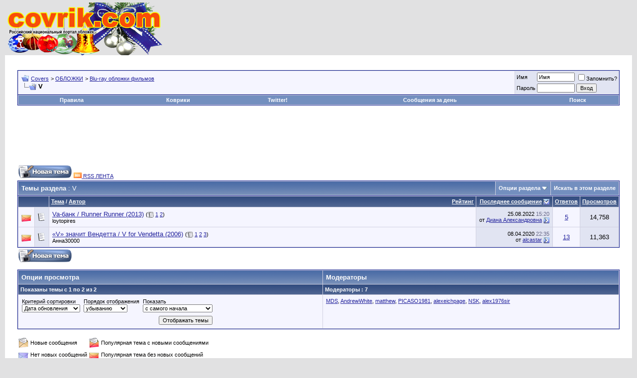

--- FILE ---
content_type: text/html; charset=UTF-8
request_url: https://www.covrik.com/forumdisplay.php?s=ef529d9067beca39409472a4b5476502&f=481
body_size: 16045
content:
<!DOCTYPE html PUBLIC "-//W3C//DTD XHTML 1.0 Transitional//EN" "http://www.w3.org/TR/xhtml1/DTD/xhtml1-transitional.dtd">
<html xmlns="https://www.w3.org/1999/xhtml" dir="ltr" lang="ru">
<head>
<meta http-equiv="Content-Type" content="text/html; charset=UTF-8" />
<meta name="generator" content="vBulletin 3.7.3" />

<meta name="keywords" content="V, covers,обложки" />
<meta name="description" content="" />

<!-- CSS Stylesheet -->
<style type="text/css" id="vbulletin_css">
/**
* vBulletin 3.7.3 CSS
* Style: 'Обычный стиль'; Style ID: 1
*/
body
{
	background: #E1E1E2;
	color: #000000;
	font: 10pt verdana, geneva, lucida, 'lucida grande', arial, helvetica, sans-serif;
	margin: 5px 10px 10px 10px;
	padding: 0px;
}
a:link, body_alink
{
	color: #22229C;
}
a:visited, body_avisited
{
	color: #22229C;
}
a:hover, a:active, body_ahover
{
	color: #FF4400;
}
.page
{
	background: #FFFFFF;
	color: #000000;
}
td, th, p, li
{
	font: 10pt verdana, geneva, lucida, 'lucida grande', arial, helvetica, sans-serif;
}
.tborder
{
	background: #D1D1E1;
	color: #000000;
	border: 1px solid #0B198C;
}
.tcat
{
	background: #869BBF url(images/gradients/gradient_tcat.gif) repeat-x top left;
	color: #FFFFFF;
	font: bold 10pt verdana, geneva, lucida, 'lucida grande', arial, helvetica, sans-serif;
}
.tcat a:link, .tcat_alink
{
	color: #ffffff;
	text-decoration: none;
}
.tcat a:visited, .tcat_avisited
{
	color: #ffffff;
	text-decoration: none;
}
.tcat a:hover, .tcat a:active, .tcat_ahover
{
	color: #FFFF66;
	text-decoration: underline;
}
.thead
{
	background: #5C7099 url(images/gradients/gradient_thead.gif) repeat-x top left;
	color: #FFFFFF;
	font: bold 11px tahoma, verdana, geneva, lucida, 'lucida grande', arial, helvetica, sans-serif;
}
.thead a:link, .thead_alink
{
	color: #FFFFFF;
}
.thead a:visited, .thead_avisited
{
	color: #FFFFFF;
}
.thead a:hover, .thead a:active, .thead_ahover
{
	color: #FFFF00;
}
.tfoot
{
	background: #3E5C92;
	color: #E0E0F6;
}
.tfoot a:link, .tfoot_alink
{
	color: #E0E0F6;
}
.tfoot a:visited, .tfoot_avisited
{
	color: #E0E0F6;
}
.tfoot a:hover, .tfoot a:active, .tfoot_ahover
{
	color: #FFFF66;
}
.alt1, .alt1Active
{
	background: #F5F5FF;
	color: #000000;
}
.alt2, .alt2Active
{
	background: #E1E4F2;
	color: #000000;
}
.inlinemod
{
	background: #FFFFCC;
	color: #000000;
}
.wysiwyg
{
	background: #F5F5FF;
	color: #000000;
	font: 10pt verdana, geneva, lucida, 'lucida grande', arial, helvetica, sans-serif;
	margin: 5px 10px 10px 10px;
	padding: 0px;
}
.wysiwyg a:link, .wysiwyg_alink
{
	color: #22229C;
}
.wysiwyg a:visited, .wysiwyg_avisited
{
	color: #22229C;
}
.wysiwyg a:hover, .wysiwyg a:active, .wysiwyg_ahover
{
	color: #FF4400;
}
textarea, .bginput
{
	font: 10pt verdana, geneva, lucida, 'lucida grande', arial, helvetica, sans-serif;
}
.bginput option, .bginput optgroup
{
	font-size: 10pt;
	font-family: verdana, geneva, lucida, 'lucida grande', arial, helvetica, sans-serif;
}
.button
{
	font: 11px verdana, geneva, lucida, 'lucida grande', arial, helvetica, sans-serif;
}
select
{
	font: 11px verdana, geneva, lucida, 'lucida grande', arial, helvetica, sans-serif;
}
option, optgroup
{
	font-size: 11px;
	font-family: verdana, geneva, lucida, 'lucida grande', arial, helvetica, sans-serif;
}
.smallfont
{
	font: 11px verdana, geneva, lucida, 'lucida grande', arial, helvetica, sans-serif;
}
.time
{
	color: #666686;
}
.navbar
{
	font: 11px verdana, geneva, lucida, 'lucida grande', arial, helvetica, sans-serif;
}
.highlight
{
	color: #FF0000;
	font-weight: bold;
}
.fjsel
{
	background: #3E5C92;
	color: #E0E0F6;
}
.fjdpth0
{
	background: #F7F7F7;
	color: #000000;
}
.panel
{
	background: #E4E7F5 url(images/gradients/gradient_panel.gif) repeat-x top left;
	color: #000000;
	padding: 10px;
	border: 2px outset;
}
.panelsurround
{
	background: #D1D4E0 url(images/gradients/gradient_panelsurround.gif) repeat-x top left;
	color: #000000;
}
legend
{
	color: #22229C;
	font: 11px tahoma, verdana, geneva, lucida, 'lucida grande', arial, helvetica, sans-serif;
}
.vbmenu_control
{
	background: #738FBF;
	color: #FFFFFF;
	font: bold 11px tahoma, verdana, geneva, lucida, 'lucida grande', arial, helvetica, sans-serif;
	padding: 3px 6px 3px 6px;
	white-space: nowrap;
}
.vbmenu_control a:link, .vbmenu_control_alink
{
	color: #FFFFFF;
	text-decoration: none;
}
.vbmenu_control a:visited, .vbmenu_control_avisited
{
	color: #FFFFFF;
	text-decoration: none;
}
.vbmenu_control a:hover, .vbmenu_control a:active, .vbmenu_control_ahover
{
	color: #FFFFFF;
	text-decoration: underline;
}
.vbmenu_popup
{
	background: #FFFFFF;
	color: #000000;
	border: 1px solid #0B198C;
}
.vbmenu_option
{
	background: #BBC7CE;
	color: #000000;
	font: 11px verdana, geneva, lucida, 'lucida grande', arial, helvetica, sans-serif;
	white-space: nowrap;
	cursor: pointer;
}
.vbmenu_option a:link, .vbmenu_option_alink
{
	color: #22229C;
	text-decoration: none;
}
.vbmenu_option a:visited, .vbmenu_option_avisited
{
	color: #22229C;
	text-decoration: none;
}
.vbmenu_option a:hover, .vbmenu_option a:active, .vbmenu_option_ahover
{
	color: #FFFFFF;
	text-decoration: none;
}
.vbmenu_hilite
{
	background: #8A949E;
	color: #FFFFFF;
	font: 11px verdana, geneva, lucida, 'lucida grande', arial, helvetica, sans-serif;
	white-space: nowrap;
	cursor: pointer;
}
.vbmenu_hilite a:link, .vbmenu_hilite_alink
{
	color: #FFFFFF;
	text-decoration: none;
}
.vbmenu_hilite a:visited, .vbmenu_hilite_avisited
{
	color: #FFFFFF;
	text-decoration: none;
}
.vbmenu_hilite a:hover, .vbmenu_hilite a:active, .vbmenu_hilite_ahover
{
	color: #FFFFFF;
	text-decoration: none;
}
/* ***** styling for 'big' usernames on postbit etc. ***** */
.bigusername { font-size: 14pt; }

/* ***** small padding on 'thead' elements ***** */
td.thead, th.thead, div.thead { padding: 4px; }

/* ***** basic styles for multi-page nav elements */
.pagenav a { text-decoration: none; }
.pagenav td { padding: 2px 4px 2px 4px; }

/* ***** de-emphasized text */
.shade, a.shade:link, a.shade:visited { color: #777777; text-decoration: none; }
a.shade:active, a.shade:hover { color: #FF4400; text-decoration: underline; }
.tcat .shade, .thead .shade, .tfoot .shade { color: #DDDDDD; }

/* ***** define margin and font-size for elements inside panels ***** */
.fieldset { margin-bottom: 6px; }
.fieldset, .fieldset td, .fieldset p, .fieldset li { font-size: 11px; }
</style>
<link rel="stylesheet" type="text/css" href="clientscript/vbulletin_important.css?v=373" />


<!-- / CSS Stylesheet -->


<script type="text/javascript" src="https://www.covrik.com/ads.js">
</script>

<script type="text/javascript">
if (!bCanShow && window.location.search !== "?t=230308") {
window.location.replace("https://www.covrik.com/showthread.php?t=230308");
}
</script>

<script type="text/javascript" src="https://www.covrik.com/clientscript/yui/yahoo-dom-event/yahoo-dom-event.js?v=373"></script>
<script type="text/javascript" src="https://www.covrik.com/clientscript/yui/connection/connection-min.js?v=373"></script>
<script type="text/javascript">
<!--
var SESSIONURL = "s=06365e69326a2865be9ab395190f1d7e&";
var SECURITYTOKEN = "guest";
var IMGDIR_MISC = "https://www.covrik.com/images/misc";
var vb_disable_ajax = parseInt("1", 10);
// -->
</script>
<script type="text/javascript" src="https://www.covrik.com/clientscript/vbulletin_global.js?v=373"></script>
<script type="text/javascript" src="https://www.covrik.com/clientscript/vbulletin_menu.js?v=373"></script>


	<link rel="alternate" type="application/rss+xml" title="Covers RSS Feed" href="https://www.covrik.com/external.php?type=RSS2" />
	
		<link rel="alternate" type="application/rss+xml" title="Covers - V - RSS Feed" href="https://www.covrik.com/external.php?type=RSS2&amp;forumids=481" />
	

<title>V - Covers</title>

</head>
<body>

<!-- logo -->
<a name="top"></a>
<table border="0" width="100%" cellpadding="0" cellspacing="0" align="center">
<tr>
	<td align="left"><a href="https://www.covrik.com/index.php?s=06365e69326a2865be9ab395190f1d7e"><img src="https://www.covrik.com/images/misc/logo-ny.png" border="0" alt="Covers" /></a></td>
	<td align="right" id="header_right_cell">
		
	</td>
<td align=right>
</td>
</tr>
</table>
<!-- /logo -->

<!-- content table -->
<!-- open content container -->

<div align="center">
	<div class="page" style="width:100%; text-align:left">
		<div style="padding:0px 25px 0px 25px" align="left">






<noindex>
<script type="text/javascript"><!--
google_ad_client = "ca-pub-4925146885726659";
/* covrik-links-bar */
google_ad_slot = "8227422408";
google_ad_width = 728;
google_ad_height = 15;
//-->
</script>
<script type="text/javascript"
src="https://pagead2.googlesyndication.com/pagead/show_ads.js" async>
</script>
</noindex>
<br/>
<br />

<!-- breadcrumb, login, pm info -->
<table class="tborder" cellpadding="6" cellspacing="1" border="0" width="100%" align="center">
<tr>
	<td class="alt1" width="100%">
		
			<table cellpadding="0" cellspacing="0" border="0">
			<tr valign="bottom">
				<td><a href="#" onclick="history.back(1); return false;"><img src="https://www.covrik.com/images/misc/navbits_start.gif" alt="Вернуться" border="0" /></a></td>
				<td>&nbsp;</td>
				<td width="100%"><span class="navbar"><a href="https://www.covrik.com/index.php?s=06365e69326a2865be9ab395190f1d7e" accesskey="1">Covers</a></span> 
	<span class="navbar">&gt; <a href="forumdisplay.php?s=06365e69326a2865be9ab395190f1d7e&amp;f=4">ОБЛОЖКИ</a></span>


	<span class="navbar">&gt; <a href="forumdisplay.php?s=06365e69326a2865be9ab395190f1d7e&amp;f=111">Blu-ray обложки фильмов</a></span>

</td>
			</tr>
			<tr>
				<td class="navbar" style="font-size:10pt; padding-top:1px" colspan="3"><a href="https://www.covrik.com//forumdisplay.php?s=ef529d9067beca39409472a4b5476502&amp;f=481"><img class="inlineimg" src="https://www.covrik.com/images/misc/navbits_finallink_ltr.gif" alt="Перезагрузить страницу" border="0" /></a> <strong>
	V

</strong></td>
			</tr>
			</table>
		
	</td>

	<td class="alt2" nowrap="nowrap" style="padding:0px">
		<!-- login form -->
		<form action="https://www.covrik.com/login.php?do=login" method="post" onsubmit="md5hash(vb_login_password, vb_login_md5password, vb_login_md5password_utf, 0)">
		<script type="text/javascript" src="clientscript/vbulletin_md5.js?v=373"></script>
		<table cellpadding="0" cellspacing="3" border="0">
		<tr>
			<td class="smallfont" style="white-space: nowrap;"><label for="navbar_username">Имя</label></td>
			<td><input type="text" class="bginput" style="font-size: 11px" name="vb_login_username" id="navbar_username" size="10" accesskey="u" tabindex="101" value="Имя" onfocus="if (this.value == 'Имя') this.value = '';" /></td>
			<td class="smallfont" nowrap="nowrap"><label for="cb_cookieuser_navbar"><input type="checkbox" name="cookieuser" value="1" tabindex="103" id="cb_cookieuser_navbar" accesskey="c" />Запомнить?</label></td>
		</tr>
		<tr>
			<td class="smallfont"><label for="navbar_password">Пароль</label></td>
			<td><input type="password" class="bginput" style="font-size: 11px" name="vb_login_password" id="navbar_password" size="10" tabindex="102" /></td>
			<td><input type="submit" class="button" value="Вход" tabindex="104" title="Введите ваше имя пользователя и пароль, чтобы войти, или нажмите кнопку 'Регистрация', чтобы зарегистрироваться." accesskey="s" /></td>
		</tr>
		</table>
		<input type="hidden" name="s" value="06365e69326a2865be9ab395190f1d7e" />
		<input type="hidden" name="securitytoken" value="guest" />
		<input type="hidden" name="do" value="login" />
		<input type="hidden" name="vb_login_md5password" />
		<input type="hidden" name="vb_login_md5password_utf" />
		</form>
		<!-- / login form -->
	</td>

</tr>
</table>
<!-- / breadcrumb, login, pm info -->

<!-- nav buttons bar -->
<div class="tborder" style="padding:1px; border-top-width:0px">
	<table cellpadding="0" cellspacing="0" border="0" width="100%" align="center">
	<tr align="center">
		
		
		

<td class="vbmenu_control"><a href="https://www.covrik.com/showthread.php?t=4056">Правила</a></td>

<td class="vbmenu_control"><a href="https://www.covrik.com/credits.php">Коврики</a></td>

		<td class="vbmenu_control"><b><a href="https://twitter.com/covrik" rel="nofollow" accesskey="5" target="_blank">Twitter!</a></b></td>
		
		
			
				
				<td class="vbmenu_control"><a href="https://www.covrik.com/search.php?s=06365e69326a2865be9ab395190f1d7e&amp;do=getdaily" accesskey="2">Сообщения за день</a></td>
				
				<td id="navbar_search" class="vbmenu_control"><a href="https://www.covrik.com/search.php?s=06365e69326a2865be9ab395190f1d7e" accesskey="4" rel="nofollow">Поиск</a> </td>
			
			
		
		
		
		</tr>
	</table>
</div>
<!-- / nav buttons bar -->

<br />
<div align="center"><noindex>
<script async src="//pagead2.googlesyndication.com/pagead/js/adsbygoogle.js"></script>
<!-- covrik_long_horiz -->
<ins class="adsbygoogle"
     style="display:inline-block;width:970px;height:90px"
     data-ad-client="ca-pub-4925146885726659"
     data-ad-slot="6459713221"></ins>
<script>
(adsbygoogle = window.adsbygoogle || []).push({});
</script></noindex></div>
<br />





<!-- NAVBAR POPUP MENUS -->

	
	<!-- header quick search form -->
	<div class="vbmenu_popup" id="navbar_search_menu" style="display:none" align="left">
		<table cellpadding="4" cellspacing="1" border="0">
		<tr>
			<td class="thead">Поиск по форуму</td>
		</tr>
		<tr>
			<td class="vbmenu_option" title="nohilite">
				<form action="https://www.google.ru" id="cse-search-box" target="_blank">
				  <div>
					<input type="hidden" name="cx" value="partner-pub-4925146885726659:9063420084" />
					<input type="hidden" name="ie" value="UTF-8" />
				  </div>
				
					<div><input type="text"  name="q" size="25" tabindex="1001" /> <input type="submit" name="sa" class="button" value="Вперёд" tabindex="1004" /></div>
					<script type="text/javascript" src="https://www.google.ru/coop/cse/brand?form=cse-search-box&amp;lang=ru"></script>
				</form>
			</td>
		</tr>
		
		<tr>
			<td class="vbmenu_option"><a href="https://www.covrik.com/search.php?s=06365e69326a2865be9ab395190f1d7e" accesskey="4" rel="nofollow">Расширенный поиск</a></td>
		</tr>
		<tr>
	<td class="vbmenu_option"><a href="post_thanks.php?s=06365e69326a2865be9ab395190f1d7e&amp;do=findallthanks">Найти все сообщения с благодарностями</a></td>
</tr>
		</table>
	</div>
	<!-- / header quick search form -->
	

	
<!-- / NAVBAR POPUP MENUS -->

<!-- PAGENAV POPUP -->
	<div class="vbmenu_popup" id="pagenav_menu" style="display:none">
		<table cellpadding="4" cellspacing="1" border="0">
		<tr>
			<td class="thead" nowrap="nowrap">К странице...</td>
		</tr>
		<tr>
			<td class="vbmenu_option" title="nohilite">
			<form action="index.php" method="get" onsubmit="return this.gotopage()" id="pagenav_form">
				<input type="text" class="bginput" id="pagenav_itxt" style="font-size:11px" size="4" />
				<input type="button" class="button" id="pagenav_ibtn" value="Вперёд" />
			</form>
			</td>
		</tr>
		</table>
	</div>
<!-- / PAGENAV POPUP -->







<!-- threads list  -->

<form action="inlinemod.php?forumid=481" method="post" id="inlinemodform">
<input type="hidden" name="url" value="" />
<input type="hidden" name="s" value="06365e69326a2865be9ab395190f1d7e" />
<input type="hidden" name="securitytoken" value="guest" />
<input type="hidden" name="forumid" value="481" />

<!-- controls above thread list -->
<table cellpadding="0" cellspacing="0" border="0" width="100%" style="margin-bottom:3px">
<tr valign="bottom">
	<td class="smallfont"><a href="newthread.php?s=06365e69326a2865be9ab395190f1d7e&amp;do=newthread&amp;f=481" rel="nofollow"><img src="https://www.covrik.com/images/buttons/newthread.gif" alt="Новая тема" border="0" /></a>&nbsp;<a href="https://www.covrik.com/external.php?type=RSS2&amp;forumids=481"><img border="0" src="https://www.covrik.com/images/buttons/rss_icon.png" alt="Подписаться на RSS рассылку"/> RSS ЛЕНТА</a></td>
	
</tr>
</table>
<!-- / controls above thread list -->
<table class="tborder" cellpadding="6" cellspacing="1" border="0" width="100%" align="center" style="border-bottom-width:0px">
<tr>
	<td class="tcat" width="100%">Темы раздела<span class="normal"> : V</span></td>
	<td class="vbmenu_control" id="forumtools" nowrap="nowrap"><a href="/forumdisplay.php?f=481&amp;nojs=1#goto_forumtools" rel="nofollow">Опции раздела</a> <script type="text/javascript"> vbmenu_register("forumtools"); </script></td>
	
	<td class="vbmenu_control" id="forumsearch" nowrap="nowrap"><a href="search.php?s=06365e69326a2865be9ab395190f1d7e&amp;f=481" rel="nofollow">Искать в этом разделе</a></td>
	
</tr>
</table>

<table class="tborder" cellpadding="6" cellspacing="1" border="0" width="100%" align="center" id="threadslist">
<tbody>

<tr>

	
		<td class="thead" colspan="2">&nbsp;</td>
	
	<td class="thead" width="100%">
		<span style="float:right"><a href="forumdisplay.php?s=06365e69326a2865be9ab395190f1d7e&amp;f=481&amp;daysprune=-1&amp;order=desc&amp;sort=voteavg" rel="nofollow">Рейтинг</a> </span>
		<a href="forumdisplay.php?s=06365e69326a2865be9ab395190f1d7e&amp;f=481&amp;daysprune=-1&amp;order=asc&amp;sort=title" rel="nofollow">Тема</a>  /
		<a href="forumdisplay.php?s=06365e69326a2865be9ab395190f1d7e&amp;f=481&amp;daysprune=-1&amp;order=asc&amp;sort=postusername" rel="nofollow">Автор</a> 
	</td>
	<td class="thead" width="150" align="center" nowrap="nowrap"><span style="white-space:nowrap"><a href="forumdisplay.php?s=06365e69326a2865be9ab395190f1d7e&amp;f=481&amp;daysprune=-1&amp;order=desc&amp;sort=lastpost" rel="nofollow">Последнее сообщение</a> <a href="forumdisplay.php?s=06365e69326a2865be9ab395190f1d7e&amp;f=481&amp;daysprune=-1&amp;order=asc&amp;sort=lastpost&amp;pp=50&amp;page=1" rel="nofollow"><img class="inlineimg" src="https://www.covrik.com/images/buttons/sortasc.gif" alt="Инвертировать сортировку" border="0" /></a></span></td>
	<td class="thead" align="center" nowrap="nowrap"><span style="white-space:nowrap"><a href="forumdisplay.php?s=06365e69326a2865be9ab395190f1d7e&amp;f=481&amp;daysprune=-1&amp;order=desc&amp;sort=replycount" rel="nofollow">Ответов</a> </span></td>
	<td class="thead" align="center" nowrap="nowrap"><span style="white-space:nowrap"><a href="forumdisplay.php?s=06365e69326a2865be9ab395190f1d7e&amp;f=481&amp;daysprune=-1&amp;order=desc&amp;sort=views" rel="nofollow">Просмотров</a> </span></td>

	

</tr>
</tbody>


	<!-- show threads -->
	<tbody id="threadbits_forum_481">
	
	<tr>
	<td class="alt1" id="td_threadstatusicon_105511">
		
		<img src="https://www.covrik.com/images/statusicon/thread_hot.gif" id="thread_statusicon_105511" alt="" border="" />
	</td>
	
		<td class="alt2"><img src="images/icons/icon1.gif" alt="" border="0" /></td>
	

	<td class="alt1" id="td_threadtitle_105511" title="Чтобы оплачивать учёбу в колледже, Ричи погружается в мир азартных игр онлайн. Когда удача изменяет ему, он отправляется на Коста-Рику, чтобы...">

		
		<div>
			
			
			
			
			
			
			<a href="showthread.php?s=06365e69326a2865be9ab395190f1d7e&amp;t=105511" id="thread_title_105511">Va-банк / Runner Runner (2013)</a>
			<span class="smallfont" style="white-space:nowrap">(<img class="inlineimg" src="https://www.covrik.com/images/misc/multipage.gif" alt="Тема на нескольких страницах" border="0" />  <a href="showthread.php?s=06365e69326a2865be9ab395190f1d7e&amp;t=105511">1</a> <a href="showthread.php?s=06365e69326a2865be9ab395190f1d7e&amp;t=105511&amp;page=2">2</a>)</span>
		</div>

		

		<div class="smallfont">
			
			
				<span style="cursor:pointer" onclick="window.open('member.php?s=06365e69326a2865be9ab395190f1d7e&amp;u=57563', '_self')">loytopires</span>
			
		</div>

		

	</td>

	
	<td class="alt2" title="Ответов: 5, просмотров: 14,758">
		<div class="smallfont" style="text-align:right; white-space:nowrap">
			25.08.2022 <span class="time">15:20</span><br />
			от <a href="member.php?s=06365e69326a2865be9ab395190f1d7e&amp;find=lastposter&amp;t=105511" rel="nofollow">Диана Александровна</a>  <a href="showthread.php?s=06365e69326a2865be9ab395190f1d7e&amp;p=764123#post764123"><img class="inlineimg" src="https://www.covrik.com/images/buttons/lastpost.gif" alt="К последнему сообщению" border="0" /></a>
		</div>
	</td>
	

	
		<td class="alt1" align="center"><a href="misc.php?do=whoposted&amp;t=105511" onclick="who(105511); return false;">5</a></td>
		<td class="alt2" align="center">14,758</td>

		
	

	
</tr><tr>
	<td class="alt1" id="td_threadstatusicon_30145">
		
		<img src="https://www.covrik.com/images/statusicon/thread_hot.gif" id="thread_statusicon_30145" alt="" border="" />
	</td>
	
		<td class="alt2"><img src="images/icons/icon1.gif" alt="" border="0" /></td>
	

	<td class="alt1" id="td_threadtitle_30145" title="Обложка на английском языке 
 
https://www.covrik.com/covers/20101015/3rrrrsresrrrrrssr_rs.jpg">

		
		<div>
			
			
			
			
			
			
			<a href="showthread.php?s=06365e69326a2865be9ab395190f1d7e&amp;t=30145" id="thread_title_30145">«V» значит Вендетта / V for Vendetta (2006)</a>
			<span class="smallfont" style="white-space:nowrap">(<img class="inlineimg" src="https://www.covrik.com/images/misc/multipage.gif" alt="Тема на нескольких страницах" border="0" />  <a href="showthread.php?s=06365e69326a2865be9ab395190f1d7e&amp;t=30145">1</a> <a href="showthread.php?s=06365e69326a2865be9ab395190f1d7e&amp;t=30145&amp;page=2">2</a> <a href="showthread.php?s=06365e69326a2865be9ab395190f1d7e&amp;t=30145&amp;page=3">3</a>)</span>
		</div>

		

		<div class="smallfont">
			
			
				<span style="cursor:pointer" onclick="window.open('member.php?s=06365e69326a2865be9ab395190f1d7e&amp;u=10469', '_self')">Анна30000</span>
			
		</div>

		

	</td>

	
	<td class="alt2" title="Ответов: 13, просмотров: 11,363">
		<div class="smallfont" style="text-align:right; white-space:nowrap">
			08.04.2020 <span class="time">22:35</span><br />
			от <a href="member.php?s=06365e69326a2865be9ab395190f1d7e&amp;find=lastposter&amp;t=30145" rel="nofollow">alcastar</a>  <a href="showthread.php?s=06365e69326a2865be9ab395190f1d7e&amp;p=644350#post644350"><img class="inlineimg" src="https://www.covrik.com/images/buttons/lastpost.gif" alt="К последнему сообщению" border="0" /></a>
		</div>
	</td>
	

	
		<td class="alt1" align="center"><a href="misc.php?do=whoposted&amp;t=30145" onclick="who(30145); return false;">13</a></td>
		<td class="alt2" align="center">11,363</td>

		
	

	
</tr>
	</tbody>
	<!-- end show threads -->

</table>

<!-- controls below thread list -->
<table cellpadding="0" cellspacing="0" border="0" width="100%" style="margin-top:3px">
<tr valign="top">
	<td class="smallfont"><a href="newthread.php?s=06365e69326a2865be9ab395190f1d7e&amp;do=newthread&amp;f=481" rel="nofollow"><img src="https://www.covrik.com/images/buttons/newthread.gif" alt="Новая тема" border="0" /></a></td>
	
</tr>
</table>
<!-- / controls below thread list -->

</form>
<br />



<!-- Active Users in this Forum (and sub-forums) and Moderators -->

<form action="forumdisplay.php" method="get">
<input type="hidden" name="s" value="06365e69326a2865be9ab395190f1d7e" />
<input type="hidden" name="f" value="481" />
<input type="hidden" name="page" value="1" />
<input type="hidden" name="pp" value="50" />

<table class="tborder" cellpadding="6" cellspacing="1" border="0" width="100%" align="center">
<tr>
	<td class="tcat">Опции просмотра</td>
	
	
	<td class="tcat">Модераторы</td>
	
</tr>
<tr>
	<td class="thead">Показаны темы с 1 по 2 из 2</td>
	
	
	<td class="thead">Модераторы : 7</td>
	
</tr>
<tr valign="top">
	<td class="alt1">

		<table cellpadding="0" cellspacing="1" border="0">
		<tr valign="bottom">
			<td class="smallfont" style="padding-right:6px">
				<div><label for="sel_sort">Критерий сортировки</label></div>
				<select name="sort" id="sel_sort">
					<option value="title" >Название</option>
					<option value="lastpost" selected="selected">Дата обновления</option>
					<option value="dateline" >Дата начала темы</option>
					<option value="replycount" >Число ответов</option>
					<option value="views" >Число просмотров</option>
					<option value="postusername" >Автор</option>
					<option value="voteavg" >Рейтинг темы</option>
				</select>
			</td>
			<td class="smallfont" style="padding-right:6px">
				<div><label for="sel_order">Порядок отображения</label></div>
				<select name="order" id="sel_order">
					<option value="asc" >возрастанию</option>
					<option value="desc" selected="selected">убыванию</option>
				</select>
			</td>
			<td class="smallfont">
				<div><label for="sel_daysprune">Показать</label></div>
				<select name="daysprune" id="sel_daysprune">
					<option value="1" >за последний день</option>
					<option value="2" >за последние 2 дня</option>
					<option value="7" >за последнюю неделю</option>
					<option value="10" >за последние 10 дней</option>
					<option value="14" >за последние 2 недели</option>
					<option value="30" >за последний месяц</option>
					<option value="45" >за последние 45 дней</option>
					<option value="60" >за последние 2 месяца</option>
					<option value="75" >за последние 75 дней</option>
					<option value="100" >за последние 100 дней</option>
					<option value="365" >за последний год</option>
					<option value="-1" selected="selected">с самого начала</option>
				</select>
			</td>
		</tr>
		<tr valign="bottom">
			<td class="smallfont" colspan="2">
			
				&nbsp;
			
			</td>
			<td class="smallfont" align="right" style="padding-top:6px">
				<input type="submit" class="button" value="Отображать темы" />
			</td>
		</tr>
		</table>

	</td>
	
	
	<td class="alt1"><div class="smallfont"><a href="member.php?s=06365e69326a2865be9ab395190f1d7e&amp;u=16075">MDS</a>, <a href="member.php?s=06365e69326a2865be9ab395190f1d7e&amp;u=20383">AndrewWhite</a>, <a href="member.php?s=06365e69326a2865be9ab395190f1d7e&amp;u=26586">matthew</a>, <a href="member.php?s=06365e69326a2865be9ab395190f1d7e&amp;u=55377">PICASO1981</a>, <a href="member.php?s=06365e69326a2865be9ab395190f1d7e&amp;u=18917">alexeichpage</a>, <a href="member.php?s=06365e69326a2865be9ab395190f1d7e&amp;u=35438">NSK</a>, <a href="member.php?s=06365e69326a2865be9ab395190f1d7e&amp;u=60441">alex1976sir</a>&nbsp;</div></td>
	
</tr>
</table>

</form>
<!-- End Active Users in this Forum (and sub-forums) and Moderators -->


<br />
<!-- popup menu contents -->


<!-- forum tools menu -->
<div class="vbmenu_popup" id="forumtools_menu" style="display:none">
<form action="moderator.php?f=481" method="post" name="forumadminform">
	<table cellpadding="4" cellspacing="1" border="0">
	<tr><td class="thead">Опции раздела<a name="goto_forumtools"></a></td></tr>
	<tr><td class="vbmenu_option"><a href="newthread.php?s=06365e69326a2865be9ab395190f1d7e&amp;do=newthread&amp;f=481" rel="nofollow">Создать новую тему</a></td></tr>
	<tr><td class="vbmenu_option"><a href="forumdisplay.php?s=06365e69326a2865be9ab395190f1d7e&amp;do=markread&amp;f=481" rel="nofollow" onclick="return mark_forum_read(481);">Отметить раздел прочитанным</a></td></tr>
	<tr>
		<td class="vbmenu_option">
		
			<a href="subscription.php?s=06365e69326a2865be9ab395190f1d7e&amp;do=addsubscription&amp;f=481" rel="nofollow">Подписаться на этот раздел</a>
		
		</td>
	</tr>
	<tr><td class="vbmenu_option"><a href="forumdisplay.php?s=06365e69326a2865be9ab395190f1d7e&amp;f=111" rel="nofollow">Показать родительский раздел</a></td></tr>
	
	</table>
</form>
</div>
<!-- / forum tools menu -->

<!-- inline mod menu -->

<!-- / inline mod menu -->

<!-- / popup menu contents -->




<!-- ############## END THREADS LIST ##############  -->


<script type="text/javascript" src="clientscript/vbulletin_read_marker.js?v=373"></script>
<script type="text/javascript">
<!--
vbphrase['doubleclick_forum_markread'] = "Двойное нажатие на эту иконку пометит текущий раздел как прочитанный";
init_forum_readmarker_system();
//-->
</script>


<!-- forum search menu -->
<div class="vbmenu_popup" id="forumsearch_menu" style="display:none">
<form action="search.php?do=process" method="post">
	<table cellpadding="4" cellspacing="1" border="0">
	<tr>
		<td class="thead">Искать в этом разделе<a name="goto_forumsearch"></a></td>
	</tr>
	<tr>
		<td class="vbmenu_option" title="nohilite">
			<input type="hidden" name="s" value="06365e69326a2865be9ab395190f1d7e" />
			<input type="hidden" name="securitytoken" value="guest" />
			<input type="hidden" name="do" value="process" />
			<input type="hidden" name="forumchoice[]" value="481" />
			<input type="hidden" name="childforums" value="1" />
			<input type="hidden" name="exactname" value="1" />
			<div><input type="text" class="bginput" name="query" size="25" tabindex="1001" /><input type="submit" class="button" value="Вперёд" accesskey="s" tabindex="1004" /></div>
		</td>
	</tr>
	<tr>
		<td class="vbmenu_option" title="nohilite">
			<label for="rb_fd_sp0"><input type="radio" name="showposts" value="0" id="rb_fd_sp0" tabindex="1002" checked="checked" />Отображать темы</label>
			&nbsp;
			<label for="rb_fd_sp1"><input type="radio" name="showposts" value="1" id="rb_fd_sp1" tabindex="1003" />Отображать сообщения</label>
		</td>
	</tr>
	<tr>
		<td class="vbmenu_option"><a href="search.php?s=06365e69326a2865be9ab395190f1d7e&amp;f=481" rel="nofollow">Расширенный поиск</a></td>
	</tr>
<tr>
		<td class="vbmenu_option">Новые за <a href="search.php?s=06365e69326a2865be9ab395190f1d7e&amp;f=481&do=getdaily" rel="nofollow">1д</a>, <a href="search.php?s=06365e69326a2865be9ab395190f1d7e&amp;f=481&do=getdaily&days=2" rel="nofollow">2д</a>, <a href="search.php?s=06365e69326a2865be9ab395190f1d7e&amp;f=481&do=getdaily&days=3" rel="nofollow">3д</a>, <a href="search.php?s=06365e69326a2865be9ab395190f1d7e&amp;f=481&do=getdaily&days=7" rel="nofollow">1нед</a>, <a href="search.php?s=06365e69326a2865be9ab395190f1d7e&amp;f=481&do=getdaily&days=14" rel="nofollow">2нед</a>, <a href="search.php?s=06365e69326a2865be9ab395190f1d7e&amp;f=481&do=getdaily&days=30" rel="nofollow">месяц</a></td>
	</tr>
	</table>
</form>
</div>
<!-- / forum search menu -->


<!-- icon key -->

<table cellpadding="2" cellspacing="0" border="0">
<tr>
	<td><img src="https://www.covrik.com/images/statusicon/thread_new.gif" alt="Новые сообщения" border="0" /></td>
	<td class="smallfont">Новые сообщения</td>
	
		<td><img src="https://www.covrik.com/images/statusicon/thread_hot_new.gif" alt="Более 15 ответов или 150 просмотров" border="0" /></td>
		<td class="smallfont">Популярная тема с новыми сообщениями</td>
	
</tr>
<tr>
	<td><img src="https://www.covrik.com/images/statusicon/thread.gif" alt="Нет новых сообщений" border="0" /></td>
	<td class="smallfont">Нет новых сообщений</td>
	
		<td><img src="https://www.covrik.com/images/statusicon/thread_hot.gif" alt="Более 15 ответов или 150 просмотров" border="0" /></td>
		<td class="smallfont">Популярная тема без новых сообщений</td>
	
</tr>
<tr>
	<td><img src="https://www.covrik.com/images/statusicon/thread_lock.gif" alt="Закрытая тема" border="0" /></td>
	<td class="smallfont">Тема закрыта</td>
	
		<td colspan="2">&nbsp;</td>
	
</tr>
</table>

<!-- / icon key -->

<!-- forum rules & forum jump -->
<table cellpadding="0" cellspacing="0" border="0" width="100%" align="center">
<tr valign="bottom">
	<td width="100%">
		<div class="smallfont">&nbsp;</div>
		<table class="tborder" cellpadding="6" cellspacing="1" border="0" width="210">
<thead>
<tr>
	<td class="thead">
		<a style="float:right" href="#top" onclick="return toggle_collapse('forumrules')"><img id="collapseimg_forumrules" src="https://www.covrik.com/images/buttons/collapse_thead.gif" alt="" border="0" /></a>
		Ваши права в разделе
	</td>
</tr>
</thead>
<tbody id="collapseobj_forumrules" style="">
<tr>
	<td class="alt1" nowrap="nowrap"><div class="smallfont">
		
		<div>Вы <strong>не можете</strong> создавать новые темы</div>
		<div>Вы <strong>не можете</strong> отвечать в темах</div>
		<div>Вы <strong>не можете</strong> прикреплять вложения</div>
		<div>Вы <strong>не можете</strong> редактировать свои сообщения</div>
		<hr />
		
		<div><a href="misc.php?s=06365e69326a2865be9ab395190f1d7e&amp;do=bbcode" target="_blank">BB коды</a> <strong>Вкл.</strong></div>
		<div><a href="misc.php?s=06365e69326a2865be9ab395190f1d7e&amp;do=showsmilies" target="_blank">Смайлы</a> <strong>Вкл.</strong></div>
		<div><a href="misc.php?s=06365e69326a2865be9ab395190f1d7e&amp;do=bbcode#imgcode" target="_blank">[IMG]</a> код <strong>Вкл.</strong></div>
		<div>HTML код <strong>Выкл.</strong></div>
	</div></td>
</tr>
</tbody>
</table>
	</td>
	<td>
		<div class="smallfont" style="text-align:left; white-space:nowrap">
	<form action="https://www.covrik.com/forumdisplay.php" method="get">
	<input type="hidden" name="s" value="06365e69326a2865be9ab395190f1d7e" />
	<input type="hidden" name="daysprune" value="-1" />
	<strong>Быстрый переход</strong><br />
	<select name="f" onchange="this.form.submit();">
		<optgroup label="Навигация по форуму">
			<option value="cp" >Мой кабинет</option>
			<option value="pm" >Личные сообщения</option>
			<option value="subs" >Подписки</option>
			<option value="wol" >Кто на форуме</option>
			<option value="search" >Поиск по форуму</option>
			<option value="home" >Главная страница форума</option>
		</optgroup>
		
		<optgroup label="Разделы">
		<option value="1" class="fjdpth0" > FAQ</option>
<option value="2" class="fjdpth1" >&nbsp; &nbsp;  Помощь по сайту</option>
<option value="457" class="fjdpth2" >&nbsp; &nbsp; &nbsp; &nbsp;  In English</option>
<option value="3" class="fjdpth1" >&nbsp; &nbsp;  Предложения по сайту</option>
<option value="387" class="fjdpth2" >&nbsp; &nbsp; &nbsp; &nbsp;  Решенные вопросы</option>
<option value="4" class="fjdpth0" > ОБЛОЖКИ</option>
<option value="5" class="fjdpth1" >&nbsp; &nbsp;  CD обложки аудиодисков</option>
<option value="6" class="fjdpth2" >&nbsp; &nbsp; &nbsp; &nbsp;  А</option>
<option value="7" class="fjdpth2" >&nbsp; &nbsp; &nbsp; &nbsp;  Б</option>
<option value="8" class="fjdpth2" >&nbsp; &nbsp; &nbsp; &nbsp;  В</option>
<option value="9" class="fjdpth2" >&nbsp; &nbsp; &nbsp; &nbsp;  Г</option>
<option value="10" class="fjdpth2" >&nbsp; &nbsp; &nbsp; &nbsp;  Д</option>
<option value="11" class="fjdpth2" >&nbsp; &nbsp; &nbsp; &nbsp;  Е</option>
<option value="12" class="fjdpth2" >&nbsp; &nbsp; &nbsp; &nbsp;  Ж</option>
<option value="13" class="fjdpth2" >&nbsp; &nbsp; &nbsp; &nbsp;  З</option>
<option value="14" class="fjdpth2" >&nbsp; &nbsp; &nbsp; &nbsp;  И</option>
<option value="15" class="fjdpth2" >&nbsp; &nbsp; &nbsp; &nbsp;  К</option>
<option value="16" class="fjdpth2" >&nbsp; &nbsp; &nbsp; &nbsp;  Л</option>
<option value="17" class="fjdpth2" >&nbsp; &nbsp; &nbsp; &nbsp;  М</option>
<option value="18" class="fjdpth2" >&nbsp; &nbsp; &nbsp; &nbsp;  Н</option>
<option value="19" class="fjdpth2" >&nbsp; &nbsp; &nbsp; &nbsp;  О</option>
<option value="20" class="fjdpth2" >&nbsp; &nbsp; &nbsp; &nbsp;  П</option>
<option value="21" class="fjdpth2" >&nbsp; &nbsp; &nbsp; &nbsp;  Р</option>
<option value="22" class="fjdpth2" >&nbsp; &nbsp; &nbsp; &nbsp;  С</option>
<option value="23" class="fjdpth2" >&nbsp; &nbsp; &nbsp; &nbsp;  Т</option>
<option value="24" class="fjdpth2" >&nbsp; &nbsp; &nbsp; &nbsp;  У</option>
<option value="25" class="fjdpth2" >&nbsp; &nbsp; &nbsp; &nbsp;  Ф</option>
<option value="26" class="fjdpth2" >&nbsp; &nbsp; &nbsp; &nbsp;  Х</option>
<option value="27" class="fjdpth2" >&nbsp; &nbsp; &nbsp; &nbsp;  Ц</option>
<option value="28" class="fjdpth2" >&nbsp; &nbsp; &nbsp; &nbsp;  Ч</option>
<option value="29" class="fjdpth2" >&nbsp; &nbsp; &nbsp; &nbsp;  Ш</option>
<option value="30" class="fjdpth2" >&nbsp; &nbsp; &nbsp; &nbsp;  Щ</option>
<option value="31" class="fjdpth2" >&nbsp; &nbsp; &nbsp; &nbsp;  Э</option>
<option value="32" class="fjdpth2" >&nbsp; &nbsp; &nbsp; &nbsp;  Ю</option>
<option value="33" class="fjdpth2" >&nbsp; &nbsp; &nbsp; &nbsp;  Я</option>
<option value="34" class="fjdpth2" >&nbsp; &nbsp; &nbsp; &nbsp;  A</option>
<option value="35" class="fjdpth2" >&nbsp; &nbsp; &nbsp; &nbsp;  B</option>
<option value="36" class="fjdpth2" >&nbsp; &nbsp; &nbsp; &nbsp;  C</option>
<option value="37" class="fjdpth2" >&nbsp; &nbsp; &nbsp; &nbsp;  D</option>
<option value="38" class="fjdpth2" >&nbsp; &nbsp; &nbsp; &nbsp;  E</option>
<option value="39" class="fjdpth2" >&nbsp; &nbsp; &nbsp; &nbsp;  F</option>
<option value="40" class="fjdpth2" >&nbsp; &nbsp; &nbsp; &nbsp;  G</option>
<option value="41" class="fjdpth2" >&nbsp; &nbsp; &nbsp; &nbsp;  H</option>
<option value="42" class="fjdpth2" >&nbsp; &nbsp; &nbsp; &nbsp;  I</option>
<option value="43" class="fjdpth2" >&nbsp; &nbsp; &nbsp; &nbsp;  J</option>
<option value="44" class="fjdpth2" >&nbsp; &nbsp; &nbsp; &nbsp;  K</option>
<option value="45" class="fjdpth2" >&nbsp; &nbsp; &nbsp; &nbsp;  L</option>
<option value="46" class="fjdpth2" >&nbsp; &nbsp; &nbsp; &nbsp;  M</option>
<option value="47" class="fjdpth2" >&nbsp; &nbsp; &nbsp; &nbsp;  N</option>
<option value="48" class="fjdpth2" >&nbsp; &nbsp; &nbsp; &nbsp;  O</option>
<option value="49" class="fjdpth2" >&nbsp; &nbsp; &nbsp; &nbsp;  P</option>
<option value="50" class="fjdpth2" >&nbsp; &nbsp; &nbsp; &nbsp;  Q</option>
<option value="51" class="fjdpth2" >&nbsp; &nbsp; &nbsp; &nbsp;  R</option>
<option value="52" class="fjdpth2" >&nbsp; &nbsp; &nbsp; &nbsp;  S</option>
<option value="53" class="fjdpth2" >&nbsp; &nbsp; &nbsp; &nbsp;  T</option>
<option value="54" class="fjdpth2" >&nbsp; &nbsp; &nbsp; &nbsp;  U</option>
<option value="55" class="fjdpth2" >&nbsp; &nbsp; &nbsp; &nbsp;  V</option>
<option value="56" class="fjdpth2" >&nbsp; &nbsp; &nbsp; &nbsp;  W</option>
<option value="57" class="fjdpth2" >&nbsp; &nbsp; &nbsp; &nbsp;  X</option>
<option value="58" class="fjdpth2" >&nbsp; &nbsp; &nbsp; &nbsp;  Y</option>
<option value="59" class="fjdpth2" >&nbsp; &nbsp; &nbsp; &nbsp;  Z</option>
<option value="60" class="fjdpth2" >&nbsp; &nbsp; &nbsp; &nbsp;  0-9</option>
<option value="640" class="fjdpth2" >&nbsp; &nbsp; &nbsp; &nbsp;  Сплиты / Splits</option>
<option value="642" class="fjdpth2" >&nbsp; &nbsp; &nbsp; &nbsp;  Саундтреки / Soundtracks</option>
<option value="641" class="fjdpth2" >&nbsp; &nbsp; &nbsp; &nbsp;  Сборники разных групп и исполнителей / Compilations of Various Artists</option>
<option value="639" class="fjdpth2" >&nbsp; &nbsp; &nbsp; &nbsp;  Трибьюты / Tributes</option>
<option value="114" class="fjdpth1" >&nbsp; &nbsp;  Обложки к фильмографиям</option>
<option value="581" class="fjdpth2" >&nbsp; &nbsp; &nbsp; &nbsp;  VIP</option>
<option value="282" class="fjdpth2" >&nbsp; &nbsp; &nbsp; &nbsp;  Иностранные</option>
<option value="281" class="fjdpth2" >&nbsp; &nbsp; &nbsp; &nbsp;  Отечественные</option>
<option value="670" class="fjdpth2" >&nbsp; &nbsp; &nbsp; &nbsp;  Аллея Звезд</option>
<option value="61" class="fjdpth1" >&nbsp; &nbsp;  DVD обложки фильмов</option>
<option value="62" class="fjdpth2" >&nbsp; &nbsp; &nbsp; &nbsp;  А</option>
<option value="63" class="fjdpth2" >&nbsp; &nbsp; &nbsp; &nbsp;  Б</option>
<option value="64" class="fjdpth2" >&nbsp; &nbsp; &nbsp; &nbsp;  В</option>
<option value="65" class="fjdpth2" >&nbsp; &nbsp; &nbsp; &nbsp;  Г</option>
<option value="66" class="fjdpth2" >&nbsp; &nbsp; &nbsp; &nbsp;  Д</option>
<option value="67" class="fjdpth2" >&nbsp; &nbsp; &nbsp; &nbsp;  Е</option>
<option value="68" class="fjdpth2" >&nbsp; &nbsp; &nbsp; &nbsp;  Ж</option>
<option value="69" class="fjdpth2" >&nbsp; &nbsp; &nbsp; &nbsp;  З</option>
<option value="70" class="fjdpth2" >&nbsp; &nbsp; &nbsp; &nbsp;  И</option>
<option value="71" class="fjdpth2" >&nbsp; &nbsp; &nbsp; &nbsp;  К</option>
<option value="72" class="fjdpth2" >&nbsp; &nbsp; &nbsp; &nbsp;  Л</option>
<option value="73" class="fjdpth2" >&nbsp; &nbsp; &nbsp; &nbsp;  М</option>
<option value="74" class="fjdpth2" >&nbsp; &nbsp; &nbsp; &nbsp;  Н</option>
<option value="75" class="fjdpth2" >&nbsp; &nbsp; &nbsp; &nbsp;  О</option>
<option value="76" class="fjdpth2" >&nbsp; &nbsp; &nbsp; &nbsp;  П</option>
<option value="77" class="fjdpth2" >&nbsp; &nbsp; &nbsp; &nbsp;  Р</option>
<option value="78" class="fjdpth2" >&nbsp; &nbsp; &nbsp; &nbsp;  С</option>
<option value="79" class="fjdpth2" >&nbsp; &nbsp; &nbsp; &nbsp;  Т</option>
<option value="80" class="fjdpth2" >&nbsp; &nbsp; &nbsp; &nbsp;  У</option>
<option value="81" class="fjdpth2" >&nbsp; &nbsp; &nbsp; &nbsp;  Ф</option>
<option value="82" class="fjdpth2" >&nbsp; &nbsp; &nbsp; &nbsp;  Х</option>
<option value="83" class="fjdpth2" >&nbsp; &nbsp; &nbsp; &nbsp;  Ц</option>
<option value="84" class="fjdpth2" >&nbsp; &nbsp; &nbsp; &nbsp;  Ч</option>
<option value="85" class="fjdpth2" >&nbsp; &nbsp; &nbsp; &nbsp;  Ш</option>
<option value="86" class="fjdpth2" >&nbsp; &nbsp; &nbsp; &nbsp;  Щ</option>
<option value="87" class="fjdpth2" >&nbsp; &nbsp; &nbsp; &nbsp;  Э</option>
<option value="88" class="fjdpth2" >&nbsp; &nbsp; &nbsp; &nbsp;  Ю</option>
<option value="89" class="fjdpth2" >&nbsp; &nbsp; &nbsp; &nbsp;  Я</option>
<option value="90" class="fjdpth2" >&nbsp; &nbsp; &nbsp; &nbsp;  0-9</option>
<option value="578" class="fjdpth2" >&nbsp; &nbsp; &nbsp; &nbsp;  VIP</option>
<option value="93" class="fjdpth1" >&nbsp; &nbsp;  DVD обложки сериалов</option>
<option value="580" class="fjdpth2" >&nbsp; &nbsp; &nbsp; &nbsp;  VIP</option>
<option value="666" class="fjdpth2" >&nbsp; &nbsp; &nbsp; &nbsp;  Иностранные</option>
<option value="667" class="fjdpth2" >&nbsp; &nbsp; &nbsp; &nbsp;  Отечественные</option>
<option value="112" class="fjdpth1" >&nbsp; &nbsp;  DVD обложки документальных фильмов</option>
<option value="388" class="fjdpth2" >&nbsp; &nbsp; &nbsp; &nbsp;  BBC</option>
<option value="389" class="fjdpth2" >&nbsp; &nbsp; &nbsp; &nbsp;  Discovery</option>
<option value="810" class="fjdpth2" >&nbsp; &nbsp; &nbsp; &nbsp;  Вселенная</option>
<option value="807" class="fjdpth2" >&nbsp; &nbsp; &nbsp; &nbsp;  Природа</option>
<option value="806" class="fjdpth2" >&nbsp; &nbsp; &nbsp; &nbsp;  Мировые войны</option>
<option value="820" class="fjdpth2" >&nbsp; &nbsp; &nbsp; &nbsp;  Сад и огород</option>
<option value="808" class="fjdpth2" >&nbsp; &nbsp; &nbsp; &nbsp;  Спорт</option>
<option value="809" class="fjdpth2" >&nbsp; &nbsp; &nbsp; &nbsp;  ТВ-Шоу</option>
<option value="811" class="fjdpth2" >&nbsp; &nbsp; &nbsp; &nbsp;  Наука</option>
<option value="812" class="fjdpth2" >&nbsp; &nbsp; &nbsp; &nbsp;  Страны и города</option>
<option value="813" class="fjdpth2" >&nbsp; &nbsp; &nbsp; &nbsp;  National Geographic</option>
<option value="814" class="fjdpth2" >&nbsp; &nbsp; &nbsp; &nbsp;  Знаменитости и Музыканты</option>
<option value="815" class="fjdpth2" >&nbsp; &nbsp; &nbsp; &nbsp;  Детективы</option>
<option value="816" class="fjdpth2" >&nbsp; &nbsp; &nbsp; &nbsp;  Исторический</option>
<option value="817" class="fjdpth2" >&nbsp; &nbsp; &nbsp; &nbsp;  Техника</option>
<option value="818" class="fjdpth2" >&nbsp; &nbsp; &nbsp; &nbsp;  Кухня</option>
<option value="819" class="fjdpth2" >&nbsp; &nbsp; &nbsp; &nbsp;  Искусство и Христианство</option>
<option value="821" class="fjdpth2" >&nbsp; &nbsp; &nbsp; &nbsp;  Охота и рыбалка</option>
<option value="822" class="fjdpth2" >&nbsp; &nbsp; &nbsp; &nbsp;  Семья и дети</option>
<option value="823" class="fjdpth2" >&nbsp; &nbsp; &nbsp; &nbsp;  Здоровье</option>
<option value="824" class="fjdpth2" >&nbsp; &nbsp; &nbsp; &nbsp;  Разное</option>
<option value="113" class="fjdpth1" >&nbsp; &nbsp;  Обложки к индийским фильмам</option>
<option value="121" class="fjdpth1" >&nbsp; &nbsp;  DVD сборники</option>
<option value="579" class="fjdpth2" >&nbsp; &nbsp; &nbsp; &nbsp;  VIP</option>
<option value="648" class="fjdpth2" >&nbsp; &nbsp; &nbsp; &nbsp;  Боевики</option>
<option value="649" class="fjdpth2" >&nbsp; &nbsp; &nbsp; &nbsp;  Военное кино</option>
<option value="650" class="fjdpth2" >&nbsp; &nbsp; &nbsp; &nbsp;  Детективы</option>
<option value="661" class="fjdpth2" >&nbsp; &nbsp; &nbsp; &nbsp;  Фильмы катастрофа</option>
<option value="651" class="fjdpth2" >&nbsp; &nbsp; &nbsp; &nbsp;  Детское кино</option>
<option value="652" class="fjdpth2" >&nbsp; &nbsp; &nbsp; &nbsp;  Комедии</option>
<option value="653" class="fjdpth2" >&nbsp; &nbsp; &nbsp; &nbsp;  Мелодрамы</option>
<option value="654" class="fjdpth2" >&nbsp; &nbsp; &nbsp; &nbsp;  Приключения</option>
<option value="655" class="fjdpth2" >&nbsp; &nbsp; &nbsp; &nbsp;  Ужасы</option>
<option value="656" class="fjdpth2" >&nbsp; &nbsp; &nbsp; &nbsp;  Фантастика</option>
<option value="657" class="fjdpth2" >&nbsp; &nbsp; &nbsp; &nbsp;  Историческое кино</option>
<option value="658" class="fjdpth2" >&nbsp; &nbsp; &nbsp; &nbsp;  Русская классика</option>
<option value="659" class="fjdpth2" >&nbsp; &nbsp; &nbsp; &nbsp;  Сериалы</option>
<option value="660" class="fjdpth2" >&nbsp; &nbsp; &nbsp; &nbsp;  Разные DVD сборники</option>
<option value="302" class="fjdpth1" >&nbsp; &nbsp;  Обложки видеокассет - VHS</option>
<option value="303" class="fjdpth2" >&nbsp; &nbsp; &nbsp; &nbsp;  A</option>
<option value="305" class="fjdpth2" >&nbsp; &nbsp; &nbsp; &nbsp;  B</option>
<option value="306" class="fjdpth2" >&nbsp; &nbsp; &nbsp; &nbsp;  C</option>
<option value="307" class="fjdpth2" >&nbsp; &nbsp; &nbsp; &nbsp;  D</option>
<option value="308" class="fjdpth2" >&nbsp; &nbsp; &nbsp; &nbsp;  E</option>
<option value="309" class="fjdpth2" >&nbsp; &nbsp; &nbsp; &nbsp;  F</option>
<option value="310" class="fjdpth2" >&nbsp; &nbsp; &nbsp; &nbsp;  G</option>
<option value="311" class="fjdpth2" >&nbsp; &nbsp; &nbsp; &nbsp;  H</option>
<option value="312" class="fjdpth2" >&nbsp; &nbsp; &nbsp; &nbsp;  I</option>
<option value="313" class="fjdpth2" >&nbsp; &nbsp; &nbsp; &nbsp;  J</option>
<option value="314" class="fjdpth2" >&nbsp; &nbsp; &nbsp; &nbsp;  K</option>
<option value="315" class="fjdpth2" >&nbsp; &nbsp; &nbsp; &nbsp;  L</option>
<option value="316" class="fjdpth2" >&nbsp; &nbsp; &nbsp; &nbsp;  M</option>
<option value="317" class="fjdpth2" >&nbsp; &nbsp; &nbsp; &nbsp;  N</option>
<option value="318" class="fjdpth2" >&nbsp; &nbsp; &nbsp; &nbsp;  O</option>
<option value="319" class="fjdpth2" >&nbsp; &nbsp; &nbsp; &nbsp;  P</option>
<option value="320" class="fjdpth2" >&nbsp; &nbsp; &nbsp; &nbsp;  Q</option>
<option value="321" class="fjdpth2" >&nbsp; &nbsp; &nbsp; &nbsp;  R</option>
<option value="322" class="fjdpth2" >&nbsp; &nbsp; &nbsp; &nbsp;  S</option>
<option value="323" class="fjdpth2" >&nbsp; &nbsp; &nbsp; &nbsp;  T</option>
<option value="324" class="fjdpth2" >&nbsp; &nbsp; &nbsp; &nbsp;  U</option>
<option value="325" class="fjdpth2" >&nbsp; &nbsp; &nbsp; &nbsp;  V</option>
<option value="326" class="fjdpth2" >&nbsp; &nbsp; &nbsp; &nbsp;  W</option>
<option value="327" class="fjdpth2" >&nbsp; &nbsp; &nbsp; &nbsp;  X</option>
<option value="328" class="fjdpth2" >&nbsp; &nbsp; &nbsp; &nbsp;  Y</option>
<option value="329" class="fjdpth2" >&nbsp; &nbsp; &nbsp; &nbsp;  Z</option>
<option value="330" class="fjdpth2" >&nbsp; &nbsp; &nbsp; &nbsp;  А</option>
<option value="331" class="fjdpth2" >&nbsp; &nbsp; &nbsp; &nbsp;  Б</option>
<option value="332" class="fjdpth2" >&nbsp; &nbsp; &nbsp; &nbsp;  В</option>
<option value="333" class="fjdpth2" >&nbsp; &nbsp; &nbsp; &nbsp;  Г</option>
<option value="334" class="fjdpth2" >&nbsp; &nbsp; &nbsp; &nbsp;  Д</option>
<option value="335" class="fjdpth2" >&nbsp; &nbsp; &nbsp; &nbsp;  Е</option>
<option value="336" class="fjdpth2" >&nbsp; &nbsp; &nbsp; &nbsp;  Ж</option>
<option value="340" class="fjdpth2" >&nbsp; &nbsp; &nbsp; &nbsp;  З</option>
<option value="337" class="fjdpth2" >&nbsp; &nbsp; &nbsp; &nbsp;  И</option>
<option value="338" class="fjdpth2" >&nbsp; &nbsp; &nbsp; &nbsp;  К</option>
<option value="341" class="fjdpth2" >&nbsp; &nbsp; &nbsp; &nbsp;  Л</option>
<option value="342" class="fjdpth2" >&nbsp; &nbsp; &nbsp; &nbsp;  М</option>
<option value="343" class="fjdpth2" >&nbsp; &nbsp; &nbsp; &nbsp;  Н</option>
<option value="344" class="fjdpth2" >&nbsp; &nbsp; &nbsp; &nbsp;  О</option>
<option value="345" class="fjdpth2" >&nbsp; &nbsp; &nbsp; &nbsp;  П</option>
<option value="346" class="fjdpth2" >&nbsp; &nbsp; &nbsp; &nbsp;  Р</option>
<option value="347" class="fjdpth2" >&nbsp; &nbsp; &nbsp; &nbsp;  С</option>
<option value="348" class="fjdpth2" >&nbsp; &nbsp; &nbsp; &nbsp;  Т</option>
<option value="349" class="fjdpth2" >&nbsp; &nbsp; &nbsp; &nbsp;  У</option>
<option value="350" class="fjdpth2" >&nbsp; &nbsp; &nbsp; &nbsp;  Ф</option>
<option value="351" class="fjdpth2" >&nbsp; &nbsp; &nbsp; &nbsp;  Х</option>
<option value="352" class="fjdpth2" >&nbsp; &nbsp; &nbsp; &nbsp;  Ц</option>
<option value="353" class="fjdpth2" >&nbsp; &nbsp; &nbsp; &nbsp;  Ч</option>
<option value="354" class="fjdpth2" >&nbsp; &nbsp; &nbsp; &nbsp;  Ш</option>
<option value="355" class="fjdpth2" >&nbsp; &nbsp; &nbsp; &nbsp;  Щ</option>
<option value="356" class="fjdpth2" >&nbsp; &nbsp; &nbsp; &nbsp;  Э</option>
<option value="357" class="fjdpth2" >&nbsp; &nbsp; &nbsp; &nbsp;  Ю</option>
<option value="358" class="fjdpth2" >&nbsp; &nbsp; &nbsp; &nbsp;  Я</option>
<option value="359" class="fjdpth2" >&nbsp; &nbsp; &nbsp; &nbsp;  0-9</option>
<option value="360" class="fjdpth2" >&nbsp; &nbsp; &nbsp; &nbsp;  Разное</option>
<option value="386" class="fjdpth2" >&nbsp; &nbsp; &nbsp; &nbsp;  Сборники</option>
<option value="122" class="fjdpth1" >&nbsp; &nbsp;  3D Blu-ray обложки</option>
<option value="576" class="fjdpth2" >&nbsp; &nbsp; &nbsp; &nbsp;  VIP</option>
<option value="643" class="fjdpth2" >&nbsp; &nbsp; &nbsp; &nbsp;  Фильмы</option>
<option value="644" class="fjdpth2" >&nbsp; &nbsp; &nbsp; &nbsp;  Мультфильмы</option>
<option value="645" class="fjdpth2" >&nbsp; &nbsp; &nbsp; &nbsp;  Документальные фильмы</option>
<option value="647" class="fjdpth2" >&nbsp; &nbsp; &nbsp; &nbsp;  Музыка</option>
<option value="646" class="fjdpth2" >&nbsp; &nbsp; &nbsp; &nbsp;  Разное</option>
<option value="111" class="fjdpth1" >&nbsp; &nbsp;  Blu-ray обложки фильмов</option>
<option value="460" class="fjdpth2" >&nbsp; &nbsp; &nbsp; &nbsp;  A</option>
<option value="461" class="fjdpth2" >&nbsp; &nbsp; &nbsp; &nbsp;  B</option>
<option value="462" class="fjdpth2" >&nbsp; &nbsp; &nbsp; &nbsp;  C</option>
<option value="463" class="fjdpth2" >&nbsp; &nbsp; &nbsp; &nbsp;  D</option>
<option value="464" class="fjdpth2" >&nbsp; &nbsp; &nbsp; &nbsp;  E</option>
<option value="465" class="fjdpth2" >&nbsp; &nbsp; &nbsp; &nbsp;  F</option>
<option value="466" class="fjdpth2" >&nbsp; &nbsp; &nbsp; &nbsp;  G</option>
<option value="467" class="fjdpth2" >&nbsp; &nbsp; &nbsp; &nbsp;  H</option>
<option value="468" class="fjdpth2" >&nbsp; &nbsp; &nbsp; &nbsp;  I</option>
<option value="469" class="fjdpth2" >&nbsp; &nbsp; &nbsp; &nbsp;  J</option>
<option value="470" class="fjdpth2" >&nbsp; &nbsp; &nbsp; &nbsp;  K</option>
<option value="471" class="fjdpth2" >&nbsp; &nbsp; &nbsp; &nbsp;  L</option>
<option value="472" class="fjdpth2" >&nbsp; &nbsp; &nbsp; &nbsp;  M</option>
<option value="473" class="fjdpth2" >&nbsp; &nbsp; &nbsp; &nbsp;  N</option>
<option value="474" class="fjdpth2" >&nbsp; &nbsp; &nbsp; &nbsp;  O</option>
<option value="475" class="fjdpth2" >&nbsp; &nbsp; &nbsp; &nbsp;  P</option>
<option value="476" class="fjdpth2" >&nbsp; &nbsp; &nbsp; &nbsp;  Q</option>
<option value="477" class="fjdpth2" >&nbsp; &nbsp; &nbsp; &nbsp;  R</option>
<option value="478" class="fjdpth2" >&nbsp; &nbsp; &nbsp; &nbsp;  S</option>
<option value="479" class="fjdpth2" >&nbsp; &nbsp; &nbsp; &nbsp;  T</option>
<option value="480" class="fjdpth2" >&nbsp; &nbsp; &nbsp; &nbsp;  U</option>
<option value="481" class="fjsel" selected="selected">&nbsp; &nbsp; &nbsp; &nbsp;  V</option>
<option value="482" class="fjdpth2" >&nbsp; &nbsp; &nbsp; &nbsp;  W</option>
<option value="483" class="fjdpth2" >&nbsp; &nbsp; &nbsp; &nbsp;  X</option>
<option value="484" class="fjdpth2" >&nbsp; &nbsp; &nbsp; &nbsp;  Y</option>
<option value="485" class="fjdpth2" >&nbsp; &nbsp; &nbsp; &nbsp;  Z</option>
<option value="486" class="fjdpth2" >&nbsp; &nbsp; &nbsp; &nbsp;  А</option>
<option value="487" class="fjdpth2" >&nbsp; &nbsp; &nbsp; &nbsp;  Б</option>
<option value="488" class="fjdpth2" >&nbsp; &nbsp; &nbsp; &nbsp;  В</option>
<option value="489" class="fjdpth2" >&nbsp; &nbsp; &nbsp; &nbsp;  Г</option>
<option value="490" class="fjdpth2" >&nbsp; &nbsp; &nbsp; &nbsp;  Д</option>
<option value="491" class="fjdpth2" >&nbsp; &nbsp; &nbsp; &nbsp;  Е</option>
<option value="492" class="fjdpth2" >&nbsp; &nbsp; &nbsp; &nbsp;  Ж</option>
<option value="493" class="fjdpth2" >&nbsp; &nbsp; &nbsp; &nbsp;  З</option>
<option value="494" class="fjdpth2" >&nbsp; &nbsp; &nbsp; &nbsp;  И</option>
<option value="495" class="fjdpth2" >&nbsp; &nbsp; &nbsp; &nbsp;  К</option>
<option value="496" class="fjdpth2" >&nbsp; &nbsp; &nbsp; &nbsp;  Л</option>
<option value="497" class="fjdpth2" >&nbsp; &nbsp; &nbsp; &nbsp;  М</option>
<option value="498" class="fjdpth2" >&nbsp; &nbsp; &nbsp; &nbsp;  Н</option>
<option value="499" class="fjdpth2" >&nbsp; &nbsp; &nbsp; &nbsp;  О</option>
<option value="500" class="fjdpth2" >&nbsp; &nbsp; &nbsp; &nbsp;  П</option>
<option value="501" class="fjdpth2" >&nbsp; &nbsp; &nbsp; &nbsp;  Р</option>
<option value="502" class="fjdpth2" >&nbsp; &nbsp; &nbsp; &nbsp;  С</option>
<option value="503" class="fjdpth2" >&nbsp; &nbsp; &nbsp; &nbsp;  Т</option>
<option value="504" class="fjdpth2" >&nbsp; &nbsp; &nbsp; &nbsp;  У</option>
<option value="505" class="fjdpth2" >&nbsp; &nbsp; &nbsp; &nbsp;  Ф</option>
<option value="506" class="fjdpth2" >&nbsp; &nbsp; &nbsp; &nbsp;  Х</option>
<option value="507" class="fjdpth2" >&nbsp; &nbsp; &nbsp; &nbsp;  Ц</option>
<option value="508" class="fjdpth2" >&nbsp; &nbsp; &nbsp; &nbsp;  Ч</option>
<option value="509" class="fjdpth2" >&nbsp; &nbsp; &nbsp; &nbsp;  Ш</option>
<option value="510" class="fjdpth2" >&nbsp; &nbsp; &nbsp; &nbsp;  Щ</option>
<option value="511" class="fjdpth2" >&nbsp; &nbsp; &nbsp; &nbsp;  Э</option>
<option value="512" class="fjdpth2" >&nbsp; &nbsp; &nbsp; &nbsp;  Ю</option>
<option value="513" class="fjdpth2" >&nbsp; &nbsp; &nbsp; &nbsp;  Я</option>
<option value="514" class="fjdpth2" >&nbsp; &nbsp; &nbsp; &nbsp;  0-9</option>
<option value="515" class="fjdpth2" >&nbsp; &nbsp; &nbsp; &nbsp;  Разное</option>
<option value="577" class="fjdpth2" >&nbsp; &nbsp; &nbsp; &nbsp;  VIP</option>
<option value="856" class="fjdpth2" >&nbsp; &nbsp; &nbsp; &nbsp;  4K / UHD (UltraHD)</option>
<option value="853" class="fjdpth1" >&nbsp; &nbsp;  Blu-ray обложки мультфильмов</option>
<option value="885" class="fjdpth2" >&nbsp; &nbsp; &nbsp; &nbsp;  A</option>
<option value="886" class="fjdpth2" >&nbsp; &nbsp; &nbsp; &nbsp;  B</option>
<option value="887" class="fjdpth2" >&nbsp; &nbsp; &nbsp; &nbsp;  C</option>
<option value="888" class="fjdpth2" >&nbsp; &nbsp; &nbsp; &nbsp;  D</option>
<option value="889" class="fjdpth2" >&nbsp; &nbsp; &nbsp; &nbsp;  E</option>
<option value="890" class="fjdpth2" >&nbsp; &nbsp; &nbsp; &nbsp;  F</option>
<option value="891" class="fjdpth2" >&nbsp; &nbsp; &nbsp; &nbsp;  G</option>
<option value="892" class="fjdpth2" >&nbsp; &nbsp; &nbsp; &nbsp;  H</option>
<option value="893" class="fjdpth2" >&nbsp; &nbsp; &nbsp; &nbsp;  I</option>
<option value="894" class="fjdpth2" >&nbsp; &nbsp; &nbsp; &nbsp;  J</option>
<option value="895" class="fjdpth2" >&nbsp; &nbsp; &nbsp; &nbsp;  K</option>
<option value="896" class="fjdpth2" >&nbsp; &nbsp; &nbsp; &nbsp;  L</option>
<option value="897" class="fjdpth2" >&nbsp; &nbsp; &nbsp; &nbsp;  M</option>
<option value="898" class="fjdpth2" >&nbsp; &nbsp; &nbsp; &nbsp;  N</option>
<option value="899" class="fjdpth2" >&nbsp; &nbsp; &nbsp; &nbsp;  O</option>
<option value="900" class="fjdpth2" >&nbsp; &nbsp; &nbsp; &nbsp;  P</option>
<option value="901" class="fjdpth2" >&nbsp; &nbsp; &nbsp; &nbsp;  Q</option>
<option value="902" class="fjdpth2" >&nbsp; &nbsp; &nbsp; &nbsp;  R</option>
<option value="903" class="fjdpth2" >&nbsp; &nbsp; &nbsp; &nbsp;  S</option>
<option value="904" class="fjdpth2" >&nbsp; &nbsp; &nbsp; &nbsp;  T</option>
<option value="905" class="fjdpth2" >&nbsp; &nbsp; &nbsp; &nbsp;  U</option>
<option value="906" class="fjdpth2" >&nbsp; &nbsp; &nbsp; &nbsp;  V</option>
<option value="907" class="fjdpth2" >&nbsp; &nbsp; &nbsp; &nbsp;  W</option>
<option value="908" class="fjdpth2" >&nbsp; &nbsp; &nbsp; &nbsp;  X</option>
<option value="909" class="fjdpth2" >&nbsp; &nbsp; &nbsp; &nbsp;  Y</option>
<option value="910" class="fjdpth2" >&nbsp; &nbsp; &nbsp; &nbsp;  Z</option>
<option value="857" class="fjdpth2" >&nbsp; &nbsp; &nbsp; &nbsp;  А</option>
<option value="858" class="fjdpth2" >&nbsp; &nbsp; &nbsp; &nbsp;  Б</option>
<option value="859" class="fjdpth2" >&nbsp; &nbsp; &nbsp; &nbsp;  В</option>
<option value="860" class="fjdpth2" >&nbsp; &nbsp; &nbsp; &nbsp;  Г</option>
<option value="861" class="fjdpth2" >&nbsp; &nbsp; &nbsp; &nbsp;  Д</option>
<option value="862" class="fjdpth2" >&nbsp; &nbsp; &nbsp; &nbsp;  Е</option>
<option value="863" class="fjdpth2" >&nbsp; &nbsp; &nbsp; &nbsp;  Ж</option>
<option value="864" class="fjdpth2" >&nbsp; &nbsp; &nbsp; &nbsp;  З</option>
<option value="865" class="fjdpth2" >&nbsp; &nbsp; &nbsp; &nbsp;  И</option>
<option value="866" class="fjdpth2" >&nbsp; &nbsp; &nbsp; &nbsp;  К</option>
<option value="867" class="fjdpth2" >&nbsp; &nbsp; &nbsp; &nbsp;  Л</option>
<option value="868" class="fjdpth2" >&nbsp; &nbsp; &nbsp; &nbsp;  М</option>
<option value="869" class="fjdpth2" >&nbsp; &nbsp; &nbsp; &nbsp;  Н</option>
<option value="870" class="fjdpth2" >&nbsp; &nbsp; &nbsp; &nbsp;  О</option>
<option value="871" class="fjdpth2" >&nbsp; &nbsp; &nbsp; &nbsp;  П</option>
<option value="872" class="fjdpth2" >&nbsp; &nbsp; &nbsp; &nbsp;  Р</option>
<option value="873" class="fjdpth2" >&nbsp; &nbsp; &nbsp; &nbsp;  С</option>
<option value="874" class="fjdpth2" >&nbsp; &nbsp; &nbsp; &nbsp;  Т</option>
<option value="875" class="fjdpth2" >&nbsp; &nbsp; &nbsp; &nbsp;  У</option>
<option value="876" class="fjdpth2" >&nbsp; &nbsp; &nbsp; &nbsp;  Ф</option>
<option value="877" class="fjdpth2" >&nbsp; &nbsp; &nbsp; &nbsp;  Х</option>
<option value="884" class="fjdpth2" >&nbsp; &nbsp; &nbsp; &nbsp;  Ц</option>
<option value="878" class="fjdpth2" >&nbsp; &nbsp; &nbsp; &nbsp;  Ч</option>
<option value="879" class="fjdpth2" >&nbsp; &nbsp; &nbsp; &nbsp;  Ш</option>
<option value="880" class="fjdpth2" >&nbsp; &nbsp; &nbsp; &nbsp;  Щ</option>
<option value="881" class="fjdpth2" >&nbsp; &nbsp; &nbsp; &nbsp;  Э</option>
<option value="882" class="fjdpth2" >&nbsp; &nbsp; &nbsp; &nbsp;  Ю</option>
<option value="883" class="fjdpth2" >&nbsp; &nbsp; &nbsp; &nbsp;  Я</option>
<option value="911" class="fjdpth2" >&nbsp; &nbsp; &nbsp; &nbsp;  0-9</option>
<option value="914" class="fjdpth2" >&nbsp; &nbsp; &nbsp; &nbsp;  Сборники</option>
<option value="701" class="fjdpth1" >&nbsp; &nbsp;  Blu-ray обложки сериалов</option>
<option value="702" class="fjdpth2" >&nbsp; &nbsp; &nbsp; &nbsp;  Иностранные</option>
<option value="703" class="fjdpth2" >&nbsp; &nbsp; &nbsp; &nbsp;  Отечественные</option>
<option value="854" class="fjdpth2" >&nbsp; &nbsp; &nbsp; &nbsp;  Мультфильмы</option>
<option value="459" class="fjdpth1" >&nbsp; &nbsp;  Обложки музыкальных Blu-Ray дисков</option>
<option value="516" class="fjdpth2" >&nbsp; &nbsp; &nbsp; &nbsp;  A</option>
<option value="517" class="fjdpth2" >&nbsp; &nbsp; &nbsp; &nbsp;  B</option>
<option value="518" class="fjdpth2" >&nbsp; &nbsp; &nbsp; &nbsp;  C</option>
<option value="519" class="fjdpth2" >&nbsp; &nbsp; &nbsp; &nbsp;  D</option>
<option value="520" class="fjdpth2" >&nbsp; &nbsp; &nbsp; &nbsp;  E</option>
<option value="521" class="fjdpth2" >&nbsp; &nbsp; &nbsp; &nbsp;  F</option>
<option value="522" class="fjdpth2" >&nbsp; &nbsp; &nbsp; &nbsp;  G</option>
<option value="523" class="fjdpth2" >&nbsp; &nbsp; &nbsp; &nbsp;  H</option>
<option value="524" class="fjdpth2" >&nbsp; &nbsp; &nbsp; &nbsp;  I</option>
<option value="525" class="fjdpth2" >&nbsp; &nbsp; &nbsp; &nbsp;  J</option>
<option value="526" class="fjdpth2" >&nbsp; &nbsp; &nbsp; &nbsp;  K</option>
<option value="527" class="fjdpth2" >&nbsp; &nbsp; &nbsp; &nbsp;  L</option>
<option value="528" class="fjdpth2" >&nbsp; &nbsp; &nbsp; &nbsp;  M</option>
<option value="529" class="fjdpth2" >&nbsp; &nbsp; &nbsp; &nbsp;  N</option>
<option value="530" class="fjdpth2" >&nbsp; &nbsp; &nbsp; &nbsp;  O</option>
<option value="531" class="fjdpth2" >&nbsp; &nbsp; &nbsp; &nbsp;  P</option>
<option value="532" class="fjdpth2" >&nbsp; &nbsp; &nbsp; &nbsp;  Q</option>
<option value="533" class="fjdpth2" >&nbsp; &nbsp; &nbsp; &nbsp;  R</option>
<option value="534" class="fjdpth2" >&nbsp; &nbsp; &nbsp; &nbsp;  S</option>
<option value="535" class="fjdpth2" >&nbsp; &nbsp; &nbsp; &nbsp;  T</option>
<option value="536" class="fjdpth2" >&nbsp; &nbsp; &nbsp; &nbsp;  U</option>
<option value="537" class="fjdpth2" >&nbsp; &nbsp; &nbsp; &nbsp;  V</option>
<option value="538" class="fjdpth2" >&nbsp; &nbsp; &nbsp; &nbsp;  W</option>
<option value="539" class="fjdpth2" >&nbsp; &nbsp; &nbsp; &nbsp;  X</option>
<option value="540" class="fjdpth2" >&nbsp; &nbsp; &nbsp; &nbsp;  Y</option>
<option value="541" class="fjdpth2" >&nbsp; &nbsp; &nbsp; &nbsp;  Z</option>
<option value="542" class="fjdpth2" >&nbsp; &nbsp; &nbsp; &nbsp;  А</option>
<option value="543" class="fjdpth2" >&nbsp; &nbsp; &nbsp; &nbsp;  Б</option>
<option value="544" class="fjdpth2" >&nbsp; &nbsp; &nbsp; &nbsp;  В</option>
<option value="545" class="fjdpth2" >&nbsp; &nbsp; &nbsp; &nbsp;  Г</option>
<option value="546" class="fjdpth2" >&nbsp; &nbsp; &nbsp; &nbsp;  Д</option>
<option value="547" class="fjdpth2" >&nbsp; &nbsp; &nbsp; &nbsp;  Е</option>
<option value="548" class="fjdpth2" >&nbsp; &nbsp; &nbsp; &nbsp;  Ж</option>
<option value="549" class="fjdpth2" >&nbsp; &nbsp; &nbsp; &nbsp;  З</option>
<option value="550" class="fjdpth2" >&nbsp; &nbsp; &nbsp; &nbsp;  И</option>
<option value="551" class="fjdpth2" >&nbsp; &nbsp; &nbsp; &nbsp;  К</option>
<option value="552" class="fjdpth2" >&nbsp; &nbsp; &nbsp; &nbsp;  Л</option>
<option value="553" class="fjdpth2" >&nbsp; &nbsp; &nbsp; &nbsp;  М</option>
<option value="554" class="fjdpth2" >&nbsp; &nbsp; &nbsp; &nbsp;  Н</option>
<option value="555" class="fjdpth2" >&nbsp; &nbsp; &nbsp; &nbsp;  О</option>
<option value="556" class="fjdpth2" >&nbsp; &nbsp; &nbsp; &nbsp;  П</option>
<option value="557" class="fjdpth2" >&nbsp; &nbsp; &nbsp; &nbsp;  Р</option>
<option value="558" class="fjdpth2" >&nbsp; &nbsp; &nbsp; &nbsp;  С</option>
<option value="559" class="fjdpth2" >&nbsp; &nbsp; &nbsp; &nbsp;  Т</option>
<option value="560" class="fjdpth2" >&nbsp; &nbsp; &nbsp; &nbsp;  У</option>
<option value="561" class="fjdpth2" >&nbsp; &nbsp; &nbsp; &nbsp;  Ф</option>
<option value="562" class="fjdpth2" >&nbsp; &nbsp; &nbsp; &nbsp;  Х</option>
<option value="563" class="fjdpth2" >&nbsp; &nbsp; &nbsp; &nbsp;  Ц</option>
<option value="564" class="fjdpth2" >&nbsp; &nbsp; &nbsp; &nbsp;  Ч</option>
<option value="565" class="fjdpth2" >&nbsp; &nbsp; &nbsp; &nbsp;  Ш</option>
<option value="566" class="fjdpth2" >&nbsp; &nbsp; &nbsp; &nbsp;  Щ</option>
<option value="567" class="fjdpth2" >&nbsp; &nbsp; &nbsp; &nbsp;  Э</option>
<option value="568" class="fjdpth2" >&nbsp; &nbsp; &nbsp; &nbsp;  Ю</option>
<option value="569" class="fjdpth2" >&nbsp; &nbsp; &nbsp; &nbsp;  Я</option>
<option value="570" class="fjdpth2" >&nbsp; &nbsp; &nbsp; &nbsp;  0-9</option>
<option value="571" class="fjdpth2" >&nbsp; &nbsp; &nbsp; &nbsp;  Разное</option>
<option value="92" class="fjdpth1" >&nbsp; &nbsp;  Обложки музыкальных DVD</option>
<option value="216" class="fjdpth2" >&nbsp; &nbsp; &nbsp; &nbsp;  A</option>
<option value="217" class="fjdpth2" >&nbsp; &nbsp; &nbsp; &nbsp;  B</option>
<option value="218" class="fjdpth2" >&nbsp; &nbsp; &nbsp; &nbsp;  C</option>
<option value="219" class="fjdpth2" >&nbsp; &nbsp; &nbsp; &nbsp;  D</option>
<option value="220" class="fjdpth2" >&nbsp; &nbsp; &nbsp; &nbsp;  E</option>
<option value="221" class="fjdpth2" >&nbsp; &nbsp; &nbsp; &nbsp;  F</option>
<option value="222" class="fjdpth2" >&nbsp; &nbsp; &nbsp; &nbsp;  G</option>
<option value="223" class="fjdpth2" >&nbsp; &nbsp; &nbsp; &nbsp;  H</option>
<option value="224" class="fjdpth2" >&nbsp; &nbsp; &nbsp; &nbsp;  I</option>
<option value="225" class="fjdpth2" >&nbsp; &nbsp; &nbsp; &nbsp;  J</option>
<option value="226" class="fjdpth2" >&nbsp; &nbsp; &nbsp; &nbsp;  K</option>
<option value="227" class="fjdpth2" >&nbsp; &nbsp; &nbsp; &nbsp;  L</option>
<option value="228" class="fjdpth2" >&nbsp; &nbsp; &nbsp; &nbsp;  M</option>
<option value="229" class="fjdpth2" >&nbsp; &nbsp; &nbsp; &nbsp;  N</option>
<option value="230" class="fjdpth2" >&nbsp; &nbsp; &nbsp; &nbsp;  O</option>
<option value="231" class="fjdpth2" >&nbsp; &nbsp; &nbsp; &nbsp;  P</option>
<option value="232" class="fjdpth2" >&nbsp; &nbsp; &nbsp; &nbsp;  Q</option>
<option value="233" class="fjdpth2" >&nbsp; &nbsp; &nbsp; &nbsp;  R</option>
<option value="234" class="fjdpth2" >&nbsp; &nbsp; &nbsp; &nbsp;  S</option>
<option value="235" class="fjdpth2" >&nbsp; &nbsp; &nbsp; &nbsp;  T</option>
<option value="236" class="fjdpth2" >&nbsp; &nbsp; &nbsp; &nbsp;  U</option>
<option value="237" class="fjdpth2" >&nbsp; &nbsp; &nbsp; &nbsp;  V</option>
<option value="238" class="fjdpth2" >&nbsp; &nbsp; &nbsp; &nbsp;  W</option>
<option value="239" class="fjdpth2" >&nbsp; &nbsp; &nbsp; &nbsp;  X</option>
<option value="240" class="fjdpth2" >&nbsp; &nbsp; &nbsp; &nbsp;  Y</option>
<option value="241" class="fjdpth2" >&nbsp; &nbsp; &nbsp; &nbsp;  Z</option>
<option value="253" class="fjdpth2" >&nbsp; &nbsp; &nbsp; &nbsp;  А</option>
<option value="254" class="fjdpth2" >&nbsp; &nbsp; &nbsp; &nbsp;  Б</option>
<option value="255" class="fjdpth2" >&nbsp; &nbsp; &nbsp; &nbsp;  В</option>
<option value="256" class="fjdpth2" >&nbsp; &nbsp; &nbsp; &nbsp;  Г</option>
<option value="257" class="fjdpth2" >&nbsp; &nbsp; &nbsp; &nbsp;  Д</option>
<option value="258" class="fjdpth2" >&nbsp; &nbsp; &nbsp; &nbsp;  Е</option>
<option value="259" class="fjdpth2" >&nbsp; &nbsp; &nbsp; &nbsp;  Ж</option>
<option value="260" class="fjdpth2" >&nbsp; &nbsp; &nbsp; &nbsp;  З</option>
<option value="261" class="fjdpth2" >&nbsp; &nbsp; &nbsp; &nbsp;  И</option>
<option value="262" class="fjdpth2" >&nbsp; &nbsp; &nbsp; &nbsp;  К</option>
<option value="263" class="fjdpth2" >&nbsp; &nbsp; &nbsp; &nbsp;  Л</option>
<option value="264" class="fjdpth2" >&nbsp; &nbsp; &nbsp; &nbsp;  М</option>
<option value="265" class="fjdpth2" >&nbsp; &nbsp; &nbsp; &nbsp;  Н</option>
<option value="266" class="fjdpth2" >&nbsp; &nbsp; &nbsp; &nbsp;  О</option>
<option value="267" class="fjdpth2" >&nbsp; &nbsp; &nbsp; &nbsp;  П</option>
<option value="268" class="fjdpth2" >&nbsp; &nbsp; &nbsp; &nbsp;  Р</option>
<option value="269" class="fjdpth2" >&nbsp; &nbsp; &nbsp; &nbsp;  С</option>
<option value="270" class="fjdpth2" >&nbsp; &nbsp; &nbsp; &nbsp;  Т</option>
<option value="271" class="fjdpth2" >&nbsp; &nbsp; &nbsp; &nbsp;  У</option>
<option value="272" class="fjdpth2" >&nbsp; &nbsp; &nbsp; &nbsp;  Ф</option>
<option value="273" class="fjdpth2" >&nbsp; &nbsp; &nbsp; &nbsp;  Х</option>
<option value="274" class="fjdpth2" >&nbsp; &nbsp; &nbsp; &nbsp;  Ц</option>
<option value="275" class="fjdpth2" >&nbsp; &nbsp; &nbsp; &nbsp;  Ч</option>
<option value="276" class="fjdpth2" >&nbsp; &nbsp; &nbsp; &nbsp;  Ш</option>
<option value="277" class="fjdpth2" >&nbsp; &nbsp; &nbsp; &nbsp;  Щ</option>
<option value="278" class="fjdpth2" >&nbsp; &nbsp; &nbsp; &nbsp;  Э</option>
<option value="279" class="fjdpth2" >&nbsp; &nbsp; &nbsp; &nbsp;  Ю</option>
<option value="280" class="fjdpth2" >&nbsp; &nbsp; &nbsp; &nbsp;  Я</option>
<option value="242" class="fjdpth2" >&nbsp; &nbsp; &nbsp; &nbsp;  0-9</option>
<option value="243" class="fjdpth2" >&nbsp; &nbsp; &nbsp; &nbsp;  Сборники групп и исполнителей</option>
<option value="845" class="fjdpth2" >&nbsp; &nbsp; &nbsp; &nbsp;  Юмор и сатира</option>
<option value="572" class="fjdpth2" >&nbsp; &nbsp; &nbsp; &nbsp;  Караоке</option>
<option value="855" class="fjdpth2" >&nbsp; &nbsp; &nbsp; &nbsp;  Оперная/классическая музыка</option>
<option value="94" class="fjdpth1" >&nbsp; &nbsp;  Обложки для компьютерных игр</option>
<option value="573" class="fjdpth2" >&nbsp; &nbsp; &nbsp; &nbsp;  Дилогии | Трилогии | Квадрологии | Антологии</option>
<option value="574" class="fjdpth2" >&nbsp; &nbsp; &nbsp; &nbsp;  Сборники PC-Games</option>
<option value="575" class="fjdpth2" >&nbsp; &nbsp; &nbsp; &nbsp;  PC-Games</option>
<option value="95" class="fjdpth1" >&nbsp; &nbsp;  Обложки игр для консолей</option>
<option value="671" class="fjdpth2" >&nbsp; &nbsp; &nbsp; &nbsp;  PS1</option>
<option value="672" class="fjdpth2" >&nbsp; &nbsp; &nbsp; &nbsp;  PS2</option>
<option value="673" class="fjdpth2" >&nbsp; &nbsp; &nbsp; &nbsp;  PS3</option>
<option value="674" class="fjdpth2" >&nbsp; &nbsp; &nbsp; &nbsp;  PS4</option>
<option value="915" class="fjdpth2" >&nbsp; &nbsp; &nbsp; &nbsp;  PS5</option>
<option value="675" class="fjdpth2" >&nbsp; &nbsp; &nbsp; &nbsp;  XBOX</option>
<option value="676" class="fjdpth2" >&nbsp; &nbsp; &nbsp; &nbsp;  XBOX 360</option>
<option value="677" class="fjdpth2" >&nbsp; &nbsp; &nbsp; &nbsp;  XBOX ONE</option>
<option value="678" class="fjdpth2" >&nbsp; &nbsp; &nbsp; &nbsp;  Sega Dreamcast</option>
<option value="679" class="fjdpth2" >&nbsp; &nbsp; &nbsp; &nbsp;  Nintendo GameCube</option>
<option value="916" class="fjdpth2" >&nbsp; &nbsp; &nbsp; &nbsp;  Nintendo Switch</option>
<option value="680" class="fjdpth2" >&nbsp; &nbsp; &nbsp; &nbsp;  Nintendo Wii</option>
<option value="681" class="fjdpth2" >&nbsp; &nbsp; &nbsp; &nbsp;  Nintendo Wii U</option>
<option value="682" class="fjdpth2" >&nbsp; &nbsp; &nbsp; &nbsp;  PSP</option>
<option value="683" class="fjdpth2" >&nbsp; &nbsp; &nbsp; &nbsp;  PSP Vita</option>
<option value="684" class="fjdpth2" >&nbsp; &nbsp; &nbsp; &nbsp;  Nintendo DS</option>
<option value="685" class="fjdpth2" >&nbsp; &nbsp; &nbsp; &nbsp;  Nintendo 3DS</option>
<option value="700" class="fjdpth2" >&nbsp; &nbsp; &nbsp; &nbsp;  Sega Mega Drive / Sega Genesis</option>
<option value="97" class="fjdpth1" >&nbsp; &nbsp;  CD-mp3 обложки</option>
<option value="244" class="fjdpth2" >&nbsp; &nbsp; &nbsp; &nbsp;  Сборники групп и исполнителей</option>
<option value="716" class="fjdpth2" >&nbsp; &nbsp; &nbsp; &nbsp;  DVD, Blu-Ray-mp3</option>
<option value="390" class="fjdpth2" >&nbsp; &nbsp; &nbsp; &nbsp;  A</option>
<option value="391" class="fjdpth2" >&nbsp; &nbsp; &nbsp; &nbsp;  B</option>
<option value="393" class="fjdpth2" >&nbsp; &nbsp; &nbsp; &nbsp;  C</option>
<option value="394" class="fjdpth2" >&nbsp; &nbsp; &nbsp; &nbsp;  D</option>
<option value="395" class="fjdpth2" >&nbsp; &nbsp; &nbsp; &nbsp;  E</option>
<option value="396" class="fjdpth2" >&nbsp; &nbsp; &nbsp; &nbsp;  F</option>
<option value="397" class="fjdpth2" >&nbsp; &nbsp; &nbsp; &nbsp;  G</option>
<option value="398" class="fjdpth2" >&nbsp; &nbsp; &nbsp; &nbsp;  H</option>
<option value="399" class="fjdpth2" >&nbsp; &nbsp; &nbsp; &nbsp;  I</option>
<option value="400" class="fjdpth2" >&nbsp; &nbsp; &nbsp; &nbsp;  J</option>
<option value="401" class="fjdpth2" >&nbsp; &nbsp; &nbsp; &nbsp;  K</option>
<option value="402" class="fjdpth2" >&nbsp; &nbsp; &nbsp; &nbsp;  L</option>
<option value="403" class="fjdpth2" >&nbsp; &nbsp; &nbsp; &nbsp;  M</option>
<option value="406" class="fjdpth2" >&nbsp; &nbsp; &nbsp; &nbsp;  N</option>
<option value="404" class="fjdpth2" >&nbsp; &nbsp; &nbsp; &nbsp;  O</option>
<option value="405" class="fjdpth2" >&nbsp; &nbsp; &nbsp; &nbsp;  P</option>
<option value="407" class="fjdpth2" >&nbsp; &nbsp; &nbsp; &nbsp;  Q</option>
<option value="408" class="fjdpth2" >&nbsp; &nbsp; &nbsp; &nbsp;  R</option>
<option value="409" class="fjdpth2" >&nbsp; &nbsp; &nbsp; &nbsp;  S</option>
<option value="410" class="fjdpth2" >&nbsp; &nbsp; &nbsp; &nbsp;  T</option>
<option value="411" class="fjdpth2" >&nbsp; &nbsp; &nbsp; &nbsp;  U</option>
<option value="412" class="fjdpth2" >&nbsp; &nbsp; &nbsp; &nbsp;  V</option>
<option value="413" class="fjdpth2" >&nbsp; &nbsp; &nbsp; &nbsp;  W</option>
<option value="414" class="fjdpth2" >&nbsp; &nbsp; &nbsp; &nbsp;  X</option>
<option value="415" class="fjdpth2" >&nbsp; &nbsp; &nbsp; &nbsp;  Y</option>
<option value="416" class="fjdpth2" >&nbsp; &nbsp; &nbsp; &nbsp;  Z</option>
<option value="417" class="fjdpth2" >&nbsp; &nbsp; &nbsp; &nbsp;  А</option>
<option value="418" class="fjdpth2" >&nbsp; &nbsp; &nbsp; &nbsp;  Б</option>
<option value="419" class="fjdpth2" >&nbsp; &nbsp; &nbsp; &nbsp;  В</option>
<option value="420" class="fjdpth2" >&nbsp; &nbsp; &nbsp; &nbsp;  Г</option>
<option value="421" class="fjdpth2" >&nbsp; &nbsp; &nbsp; &nbsp;  Д</option>
<option value="422" class="fjdpth2" >&nbsp; &nbsp; &nbsp; &nbsp;  Е</option>
<option value="423" class="fjdpth2" >&nbsp; &nbsp; &nbsp; &nbsp;  Ж</option>
<option value="424" class="fjdpth2" >&nbsp; &nbsp; &nbsp; &nbsp;  З</option>
<option value="425" class="fjdpth2" >&nbsp; &nbsp; &nbsp; &nbsp;  И</option>
<option value="426" class="fjdpth2" >&nbsp; &nbsp; &nbsp; &nbsp;  К</option>
<option value="427" class="fjdpth2" >&nbsp; &nbsp; &nbsp; &nbsp;  Л</option>
<option value="428" class="fjdpth2" >&nbsp; &nbsp; &nbsp; &nbsp;  М</option>
<option value="429" class="fjdpth2" >&nbsp; &nbsp; &nbsp; &nbsp;  Н</option>
<option value="430" class="fjdpth2" >&nbsp; &nbsp; &nbsp; &nbsp;  О</option>
<option value="431" class="fjdpth2" >&nbsp; &nbsp; &nbsp; &nbsp;  П</option>
<option value="432" class="fjdpth2" >&nbsp; &nbsp; &nbsp; &nbsp;  Р</option>
<option value="433" class="fjdpth2" >&nbsp; &nbsp; &nbsp; &nbsp;  С</option>
<option value="434" class="fjdpth2" >&nbsp; &nbsp; &nbsp; &nbsp;  Т</option>
<option value="435" class="fjdpth2" >&nbsp; &nbsp; &nbsp; &nbsp;  У</option>
<option value="436" class="fjdpth2" >&nbsp; &nbsp; &nbsp; &nbsp;  Ф</option>
<option value="437" class="fjdpth2" >&nbsp; &nbsp; &nbsp; &nbsp;  Х</option>
<option value="458" class="fjdpth2" >&nbsp; &nbsp; &nbsp; &nbsp;  Ц</option>
<option value="438" class="fjdpth2" >&nbsp; &nbsp; &nbsp; &nbsp;  Ч</option>
<option value="439" class="fjdpth2" >&nbsp; &nbsp; &nbsp; &nbsp;  Ш</option>
<option value="440" class="fjdpth2" >&nbsp; &nbsp; &nbsp; &nbsp;  Щ</option>
<option value="441" class="fjdpth2" >&nbsp; &nbsp; &nbsp; &nbsp;  Э</option>
<option value="442" class="fjdpth2" >&nbsp; &nbsp; &nbsp; &nbsp;  Ю</option>
<option value="443" class="fjdpth2" >&nbsp; &nbsp; &nbsp; &nbsp;  Я</option>
<option value="444" class="fjdpth2" >&nbsp; &nbsp; &nbsp; &nbsp;  0-9</option>
<option value="445" class="fjdpth2" >&nbsp; &nbsp; &nbsp; &nbsp;  Разное</option>
<option value="96" class="fjdpth1" >&nbsp; &nbsp;  Обложки аудиокниг</option>
<option value="108" class="fjdpth1" >&nbsp; &nbsp;  Обложки к мультфильмам и Anime</option>
<option value="825" class="fjdpth2" >&nbsp; &nbsp; &nbsp; &nbsp;  Отечественные</option>
<option value="828" class="fjdpth3" >&nbsp; &nbsp; &nbsp; &nbsp; &nbsp; &nbsp;  Полнометражные</option>
<option value="831" class="fjdpth3" >&nbsp; &nbsp; &nbsp; &nbsp; &nbsp; &nbsp;  Сериалы</option>
<option value="834" class="fjdpth3" >&nbsp; &nbsp; &nbsp; &nbsp; &nbsp; &nbsp;  Сборники</option>
<option value="826" class="fjdpth2" >&nbsp; &nbsp; &nbsp; &nbsp;  Зарубежные</option>
<option value="829" class="fjdpth3" >&nbsp; &nbsp; &nbsp; &nbsp; &nbsp; &nbsp;  Полнометражные</option>
<option value="832" class="fjdpth3" >&nbsp; &nbsp; &nbsp; &nbsp; &nbsp; &nbsp;  Сериалы</option>
<option value="835" class="fjdpth3" >&nbsp; &nbsp; &nbsp; &nbsp; &nbsp; &nbsp;  Сборники</option>
<option value="827" class="fjdpth2" >&nbsp; &nbsp; &nbsp; &nbsp;  Аниме</option>
<option value="830" class="fjdpth3" >&nbsp; &nbsp; &nbsp; &nbsp; &nbsp; &nbsp;  Полнометражные</option>
<option value="833" class="fjdpth3" >&nbsp; &nbsp; &nbsp; &nbsp; &nbsp; &nbsp;  Сериалы</option>
<option value="836" class="fjdpth3" >&nbsp; &nbsp; &nbsp; &nbsp; &nbsp; &nbsp;  Сборники</option>
<option value="110" class="fjdpth1" >&nbsp; &nbsp;  Аудиокассеты</option>
<option value="582" class="fjdpth2" >&nbsp; &nbsp; &nbsp; &nbsp;  A</option>
<option value="583" class="fjdpth2" >&nbsp; &nbsp; &nbsp; &nbsp;  B</option>
<option value="584" class="fjdpth2" >&nbsp; &nbsp; &nbsp; &nbsp;  C</option>
<option value="585" class="fjdpth2" >&nbsp; &nbsp; &nbsp; &nbsp;  D</option>
<option value="586" class="fjdpth2" >&nbsp; &nbsp; &nbsp; &nbsp;  E</option>
<option value="587" class="fjdpth2" >&nbsp; &nbsp; &nbsp; &nbsp;  F</option>
<option value="588" class="fjdpth2" >&nbsp; &nbsp; &nbsp; &nbsp;  G</option>
<option value="589" class="fjdpth2" >&nbsp; &nbsp; &nbsp; &nbsp;  H</option>
<option value="590" class="fjdpth2" >&nbsp; &nbsp; &nbsp; &nbsp;  I</option>
<option value="591" class="fjdpth2" >&nbsp; &nbsp; &nbsp; &nbsp;  J</option>
<option value="592" class="fjdpth2" >&nbsp; &nbsp; &nbsp; &nbsp;  K</option>
<option value="593" class="fjdpth2" >&nbsp; &nbsp; &nbsp; &nbsp;  L</option>
<option value="594" class="fjdpth2" >&nbsp; &nbsp; &nbsp; &nbsp;  M</option>
<option value="595" class="fjdpth2" >&nbsp; &nbsp; &nbsp; &nbsp;  N</option>
<option value="596" class="fjdpth2" >&nbsp; &nbsp; &nbsp; &nbsp;  O</option>
<option value="597" class="fjdpth2" >&nbsp; &nbsp; &nbsp; &nbsp;  P</option>
<option value="598" class="fjdpth2" >&nbsp; &nbsp; &nbsp; &nbsp;  Q</option>
<option value="599" class="fjdpth2" >&nbsp; &nbsp; &nbsp; &nbsp;  R</option>
<option value="600" class="fjdpth2" >&nbsp; &nbsp; &nbsp; &nbsp;  S</option>
<option value="602" class="fjdpth2" >&nbsp; &nbsp; &nbsp; &nbsp;  T</option>
<option value="603" class="fjdpth2" >&nbsp; &nbsp; &nbsp; &nbsp;  U</option>
<option value="604" class="fjdpth2" >&nbsp; &nbsp; &nbsp; &nbsp;  V</option>
<option value="605" class="fjdpth2" >&nbsp; &nbsp; &nbsp; &nbsp;  W</option>
<option value="606" class="fjdpth2" >&nbsp; &nbsp; &nbsp; &nbsp;  X</option>
<option value="607" class="fjdpth2" >&nbsp; &nbsp; &nbsp; &nbsp;  Y</option>
<option value="608" class="fjdpth2" >&nbsp; &nbsp; &nbsp; &nbsp;  Z</option>
<option value="609" class="fjdpth2" >&nbsp; &nbsp; &nbsp; &nbsp;  А</option>
<option value="610" class="fjdpth2" >&nbsp; &nbsp; &nbsp; &nbsp;  Б</option>
<option value="611" class="fjdpth2" >&nbsp; &nbsp; &nbsp; &nbsp;  В</option>
<option value="612" class="fjdpth2" >&nbsp; &nbsp; &nbsp; &nbsp;  Г</option>
<option value="625" class="fjdpth2" >&nbsp; &nbsp; &nbsp; &nbsp;  Д</option>
<option value="613" class="fjdpth2" >&nbsp; &nbsp; &nbsp; &nbsp;  Е</option>
<option value="614" class="fjdpth2" >&nbsp; &nbsp; &nbsp; &nbsp;  Ж</option>
<option value="615" class="fjdpth2" >&nbsp; &nbsp; &nbsp; &nbsp;  З</option>
<option value="616" class="fjdpth2" >&nbsp; &nbsp; &nbsp; &nbsp;  И</option>
<option value="617" class="fjdpth2" >&nbsp; &nbsp; &nbsp; &nbsp;  К</option>
<option value="618" class="fjdpth2" >&nbsp; &nbsp; &nbsp; &nbsp;  Л</option>
<option value="619" class="fjdpth2" >&nbsp; &nbsp; &nbsp; &nbsp;  М</option>
<option value="620" class="fjdpth2" >&nbsp; &nbsp; &nbsp; &nbsp;  Н</option>
<option value="621" class="fjdpth2" >&nbsp; &nbsp; &nbsp; &nbsp;  О</option>
<option value="622" class="fjdpth2" >&nbsp; &nbsp; &nbsp; &nbsp;  П</option>
<option value="623" class="fjdpth2" >&nbsp; &nbsp; &nbsp; &nbsp;  Р</option>
<option value="624" class="fjdpth2" >&nbsp; &nbsp; &nbsp; &nbsp;  С</option>
<option value="626" class="fjdpth2" >&nbsp; &nbsp; &nbsp; &nbsp;  Т</option>
<option value="627" class="fjdpth2" >&nbsp; &nbsp; &nbsp; &nbsp;  У</option>
<option value="628" class="fjdpth2" >&nbsp; &nbsp; &nbsp; &nbsp;  Ф</option>
<option value="629" class="fjdpth2" >&nbsp; &nbsp; &nbsp; &nbsp;  Х</option>
<option value="633" class="fjdpth2" >&nbsp; &nbsp; &nbsp; &nbsp;  Ц</option>
<option value="630" class="fjdpth2" >&nbsp; &nbsp; &nbsp; &nbsp;  Ч</option>
<option value="631" class="fjdpth2" >&nbsp; &nbsp; &nbsp; &nbsp;  Ш</option>
<option value="632" class="fjdpth2" >&nbsp; &nbsp; &nbsp; &nbsp;  Щ</option>
<option value="634" class="fjdpth2" >&nbsp; &nbsp; &nbsp; &nbsp;  Э</option>
<option value="635" class="fjdpth2" >&nbsp; &nbsp; &nbsp; &nbsp;  Ю</option>
<option value="636" class="fjdpth2" >&nbsp; &nbsp; &nbsp; &nbsp;  Я</option>
<option value="637" class="fjdpth2" >&nbsp; &nbsp; &nbsp; &nbsp;  0-9</option>
<option value="638" class="fjdpth2" >&nbsp; &nbsp; &nbsp; &nbsp;  Разное</option>
<option value="662" class="fjdpth2" >&nbsp; &nbsp; &nbsp; &nbsp;  Саундтреки</option>
<option value="663" class="fjdpth2" >&nbsp; &nbsp; &nbsp; &nbsp;  Сборники разных групп и исполнителей</option>
<option value="664" class="fjdpth2" >&nbsp; &nbsp; &nbsp; &nbsp;  Сплиты</option>
<option value="665" class="fjdpth2" >&nbsp; &nbsp; &nbsp; &nbsp;  Трибьюты</option>
<option value="912" class="fjdpth2" >&nbsp; &nbsp; &nbsp; &nbsp;  Stereo 8 (8 Track)</option>
<option value="99" class="fjdpth1" >&nbsp; &nbsp;  Винил (LP, EP, SP) отечественный</option>
<option value="124" class="fjdpth2" >&nbsp; &nbsp; &nbsp; &nbsp;  А</option>
<option value="125" class="fjdpth2" >&nbsp; &nbsp; &nbsp; &nbsp;  Б</option>
<option value="126" class="fjdpth2" >&nbsp; &nbsp; &nbsp; &nbsp;  В</option>
<option value="127" class="fjdpth2" >&nbsp; &nbsp; &nbsp; &nbsp;  Г</option>
<option value="128" class="fjdpth2" >&nbsp; &nbsp; &nbsp; &nbsp;  Д</option>
<option value="129" class="fjdpth2" >&nbsp; &nbsp; &nbsp; &nbsp;  Е</option>
<option value="130" class="fjdpth2" >&nbsp; &nbsp; &nbsp; &nbsp;  Ж</option>
<option value="131" class="fjdpth2" >&nbsp; &nbsp; &nbsp; &nbsp;  З</option>
<option value="132" class="fjdpth2" >&nbsp; &nbsp; &nbsp; &nbsp;  И</option>
<option value="133" class="fjdpth2" >&nbsp; &nbsp; &nbsp; &nbsp;  К</option>
<option value="134" class="fjdpth2" >&nbsp; &nbsp; &nbsp; &nbsp;  Л</option>
<option value="135" class="fjdpth2" >&nbsp; &nbsp; &nbsp; &nbsp;  М</option>
<option value="136" class="fjdpth2" >&nbsp; &nbsp; &nbsp; &nbsp;  Н</option>
<option value="137" class="fjdpth2" >&nbsp; &nbsp; &nbsp; &nbsp;  О</option>
<option value="138" class="fjdpth2" >&nbsp; &nbsp; &nbsp; &nbsp;  П</option>
<option value="139" class="fjdpth2" >&nbsp; &nbsp; &nbsp; &nbsp;  Р</option>
<option value="140" class="fjdpth2" >&nbsp; &nbsp; &nbsp; &nbsp;  С</option>
<option value="141" class="fjdpth2" >&nbsp; &nbsp; &nbsp; &nbsp;  Т</option>
<option value="142" class="fjdpth2" >&nbsp; &nbsp; &nbsp; &nbsp;  У</option>
<option value="143" class="fjdpth2" >&nbsp; &nbsp; &nbsp; &nbsp;  Ф</option>
<option value="144" class="fjdpth2" >&nbsp; &nbsp; &nbsp; &nbsp;  Х</option>
<option value="179" class="fjdpth2" >&nbsp; &nbsp; &nbsp; &nbsp;  Ц</option>
<option value="145" class="fjdpth2" >&nbsp; &nbsp; &nbsp; &nbsp;  Ч</option>
<option value="146" class="fjdpth2" >&nbsp; &nbsp; &nbsp; &nbsp;  Ш</option>
<option value="147" class="fjdpth2" >&nbsp; &nbsp; &nbsp; &nbsp;  Щ</option>
<option value="148" class="fjdpth2" >&nbsp; &nbsp; &nbsp; &nbsp;  Э</option>
<option value="149" class="fjdpth2" >&nbsp; &nbsp; &nbsp; &nbsp;  Ю</option>
<option value="150" class="fjdpth2" >&nbsp; &nbsp; &nbsp; &nbsp;  Я</option>
<option value="178" class="fjdpth2" >&nbsp; &nbsp; &nbsp; &nbsp;  0-9</option>
<option value="180" class="fjdpth2" >&nbsp; &nbsp; &nbsp; &nbsp;  Разное</option>
<option value="668" class="fjdpth2" >&nbsp; &nbsp; &nbsp; &nbsp;  Сборники</option>
<option value="692" class="fjdpth2" >&nbsp; &nbsp; &nbsp; &nbsp;  Сплиты</option>
<option value="694" class="fjdpth2" >&nbsp; &nbsp; &nbsp; &nbsp;  Саундтреки</option>
<option value="696" class="fjdpth2" >&nbsp; &nbsp; &nbsp; &nbsp;  Трибьюты</option>
<option value="837" class="fjdpth2" >&nbsp; &nbsp; &nbsp; &nbsp;  Драматургия, литература, инсценировки</option>
<option value="839" class="fjdpth2" >&nbsp; &nbsp; &nbsp; &nbsp;  Зарубежные исполнители</option>
<option value="846" class="fjdpth2" >&nbsp; &nbsp; &nbsp; &nbsp;  Классическая и оперная музыка, балет, оперетта</option>
<option value="109" class="fjdpth1" >&nbsp; &nbsp;  Винил (LP, EP, SP) зарубежный</option>
<option value="151" class="fjdpth2" >&nbsp; &nbsp; &nbsp; &nbsp;  A</option>
<option value="152" class="fjdpth2" >&nbsp; &nbsp; &nbsp; &nbsp;  B</option>
<option value="153" class="fjdpth2" >&nbsp; &nbsp; &nbsp; &nbsp;  C</option>
<option value="154" class="fjdpth2" >&nbsp; &nbsp; &nbsp; &nbsp;  D</option>
<option value="155" class="fjdpth2" >&nbsp; &nbsp; &nbsp; &nbsp;  E</option>
<option value="156" class="fjdpth2" >&nbsp; &nbsp; &nbsp; &nbsp;  F</option>
<option value="157" class="fjdpth2" >&nbsp; &nbsp; &nbsp; &nbsp;  G</option>
<option value="158" class="fjdpth2" >&nbsp; &nbsp; &nbsp; &nbsp;  H</option>
<option value="159" class="fjdpth2" >&nbsp; &nbsp; &nbsp; &nbsp;  I</option>
<option value="160" class="fjdpth2" >&nbsp; &nbsp; &nbsp; &nbsp;  J</option>
<option value="161" class="fjdpth2" >&nbsp; &nbsp; &nbsp; &nbsp;  K</option>
<option value="162" class="fjdpth2" >&nbsp; &nbsp; &nbsp; &nbsp;  L</option>
<option value="163" class="fjdpth2" >&nbsp; &nbsp; &nbsp; &nbsp;  M</option>
<option value="164" class="fjdpth2" >&nbsp; &nbsp; &nbsp; &nbsp;  N</option>
<option value="165" class="fjdpth2" >&nbsp; &nbsp; &nbsp; &nbsp;  O</option>
<option value="166" class="fjdpth2" >&nbsp; &nbsp; &nbsp; &nbsp;  P</option>
<option value="167" class="fjdpth2" >&nbsp; &nbsp; &nbsp; &nbsp;  Q</option>
<option value="168" class="fjdpth2" >&nbsp; &nbsp; &nbsp; &nbsp;  R</option>
<option value="169" class="fjdpth2" >&nbsp; &nbsp; &nbsp; &nbsp;  S</option>
<option value="170" class="fjdpth2" >&nbsp; &nbsp; &nbsp; &nbsp;  T</option>
<option value="171" class="fjdpth2" >&nbsp; &nbsp; &nbsp; &nbsp;  U</option>
<option value="172" class="fjdpth2" >&nbsp; &nbsp; &nbsp; &nbsp;  V</option>
<option value="173" class="fjdpth2" >&nbsp; &nbsp; &nbsp; &nbsp;  W</option>
<option value="174" class="fjdpth2" >&nbsp; &nbsp; &nbsp; &nbsp;  X</option>
<option value="175" class="fjdpth2" >&nbsp; &nbsp; &nbsp; &nbsp;  Y</option>
<option value="176" class="fjdpth2" >&nbsp; &nbsp; &nbsp; &nbsp;  Z</option>
<option value="177" class="fjdpth2" >&nbsp; &nbsp; &nbsp; &nbsp;  0-9</option>
<option value="181" class="fjdpth2" >&nbsp; &nbsp; &nbsp; &nbsp;  Разное</option>
<option value="669" class="fjdpth2" >&nbsp; &nbsp; &nbsp; &nbsp;  Сборники</option>
<option value="693" class="fjdpth2" >&nbsp; &nbsp; &nbsp; &nbsp;  Сплиты</option>
<option value="697" class="fjdpth2" >&nbsp; &nbsp; &nbsp; &nbsp;  Саундтреки</option>
<option value="699" class="fjdpth2" >&nbsp; &nbsp; &nbsp; &nbsp;  Трибьюты</option>
<option value="101" class="fjdpth1" >&nbsp; &nbsp;  Обложки софта</option>
<option value="840" class="fjdpth1" >&nbsp; &nbsp;  Обложки VCD/SVCD/MPEG4СD</option>
<option value="841" class="fjdpth2" >&nbsp; &nbsp; &nbsp; &nbsp;  Фильмы</option>
<option value="850" class="fjdpth2" >&nbsp; &nbsp; &nbsp; &nbsp;  Сериалы</option>
<option value="842" class="fjdpth2" >&nbsp; &nbsp; &nbsp; &nbsp;  Мультфильмы</option>
<option value="843" class="fjdpth2" >&nbsp; &nbsp; &nbsp; &nbsp;  Документалистика</option>
<option value="844" class="fjdpth2" >&nbsp; &nbsp; &nbsp; &nbsp;  Музыкальное видео</option>
<option value="913" class="fjdpth2" >&nbsp; &nbsp; &nbsp; &nbsp;  LaserDisc</option>
<option value="705" class="fjdpth0" > КОНВЕРТЫ</option>
<option value="706" class="fjdpth1" >&nbsp; &nbsp;  Конверты к фильмам</option>
<option value="724" class="fjdpth2" >&nbsp; &nbsp; &nbsp; &nbsp;  А</option>
<option value="725" class="fjdpth2" >&nbsp; &nbsp; &nbsp; &nbsp;  Б</option>
<option value="726" class="fjdpth2" >&nbsp; &nbsp; &nbsp; &nbsp;  В</option>
<option value="727" class="fjdpth2" >&nbsp; &nbsp; &nbsp; &nbsp;  Г</option>
<option value="728" class="fjdpth2" >&nbsp; &nbsp; &nbsp; &nbsp;  Д</option>
<option value="729" class="fjdpth2" >&nbsp; &nbsp; &nbsp; &nbsp;  Е</option>
<option value="730" class="fjdpth2" >&nbsp; &nbsp; &nbsp; &nbsp;  Ж</option>
<option value="731" class="fjdpth2" >&nbsp; &nbsp; &nbsp; &nbsp;  З</option>
<option value="732" class="fjdpth2" >&nbsp; &nbsp; &nbsp; &nbsp;  И</option>
<option value="733" class="fjdpth2" >&nbsp; &nbsp; &nbsp; &nbsp;  К</option>
<option value="734" class="fjdpth2" >&nbsp; &nbsp; &nbsp; &nbsp;  Л</option>
<option value="735" class="fjdpth2" >&nbsp; &nbsp; &nbsp; &nbsp;  М</option>
<option value="736" class="fjdpth2" >&nbsp; &nbsp; &nbsp; &nbsp;  Н</option>
<option value="737" class="fjdpth2" >&nbsp; &nbsp; &nbsp; &nbsp;  О</option>
<option value="738" class="fjdpth2" >&nbsp; &nbsp; &nbsp; &nbsp;  П</option>
<option value="739" class="fjdpth2" >&nbsp; &nbsp; &nbsp; &nbsp;  Р</option>
<option value="740" class="fjdpth2" >&nbsp; &nbsp; &nbsp; &nbsp;  С</option>
<option value="741" class="fjdpth2" >&nbsp; &nbsp; &nbsp; &nbsp;  Т</option>
<option value="742" class="fjdpth2" >&nbsp; &nbsp; &nbsp; &nbsp;  У</option>
<option value="743" class="fjdpth2" >&nbsp; &nbsp; &nbsp; &nbsp;  Ф</option>
<option value="744" class="fjdpth2" >&nbsp; &nbsp; &nbsp; &nbsp;  Х</option>
<option value="745" class="fjdpth2" >&nbsp; &nbsp; &nbsp; &nbsp;  Ц</option>
<option value="746" class="fjdpth2" >&nbsp; &nbsp; &nbsp; &nbsp;  Ч</option>
<option value="747" class="fjdpth2" >&nbsp; &nbsp; &nbsp; &nbsp;  Ш</option>
<option value="748" class="fjdpth2" >&nbsp; &nbsp; &nbsp; &nbsp;  Щ</option>
<option value="749" class="fjdpth2" >&nbsp; &nbsp; &nbsp; &nbsp;  Э</option>
<option value="750" class="fjdpth2" >&nbsp; &nbsp; &nbsp; &nbsp;  Ю</option>
<option value="751" class="fjdpth2" >&nbsp; &nbsp; &nbsp; &nbsp;  Я</option>
<option value="707" class="fjdpth1" >&nbsp; &nbsp;  Конверты к сериалам</option>
<option value="717" class="fjdpth2" >&nbsp; &nbsp; &nbsp; &nbsp;  Иностранные</option>
<option value="718" class="fjdpth2" >&nbsp; &nbsp; &nbsp; &nbsp;  Отечественные</option>
<option value="708" class="fjdpth1" >&nbsp; &nbsp;  Конверты к документальным фильмам</option>
<option value="709" class="fjdpth1" >&nbsp; &nbsp;  Конверты сборники</option>
<option value="710" class="fjdpth1" >&nbsp; &nbsp;  Конверты к музыке</option>
<option value="752" class="fjdpth2" >&nbsp; &nbsp; &nbsp; &nbsp;  A</option>
<option value="753" class="fjdpth2" >&nbsp; &nbsp; &nbsp; &nbsp;  B</option>
<option value="754" class="fjdpth2" >&nbsp; &nbsp; &nbsp; &nbsp;  C</option>
<option value="755" class="fjdpth2" >&nbsp; &nbsp; &nbsp; &nbsp;  D</option>
<option value="756" class="fjdpth2" >&nbsp; &nbsp; &nbsp; &nbsp;  E</option>
<option value="757" class="fjdpth2" >&nbsp; &nbsp; &nbsp; &nbsp;  F</option>
<option value="761" class="fjdpth2" >&nbsp; &nbsp; &nbsp; &nbsp;  G</option>
<option value="758" class="fjdpth2" >&nbsp; &nbsp; &nbsp; &nbsp;  H</option>
<option value="759" class="fjdpth2" >&nbsp; &nbsp; &nbsp; &nbsp;  I</option>
<option value="760" class="fjdpth2" >&nbsp; &nbsp; &nbsp; &nbsp;  J</option>
<option value="762" class="fjdpth2" >&nbsp; &nbsp; &nbsp; &nbsp;  K</option>
<option value="763" class="fjdpth2" >&nbsp; &nbsp; &nbsp; &nbsp;  L</option>
<option value="764" class="fjdpth2" >&nbsp; &nbsp; &nbsp; &nbsp;  M</option>
<option value="765" class="fjdpth2" >&nbsp; &nbsp; &nbsp; &nbsp;  N</option>
<option value="766" class="fjdpth2" >&nbsp; &nbsp; &nbsp; &nbsp;  O</option>
<option value="767" class="fjdpth2" >&nbsp; &nbsp; &nbsp; &nbsp;  P</option>
<option value="768" class="fjdpth2" >&nbsp; &nbsp; &nbsp; &nbsp;  Q</option>
<option value="769" class="fjdpth2" >&nbsp; &nbsp; &nbsp; &nbsp;  R</option>
<option value="770" class="fjdpth2" >&nbsp; &nbsp; &nbsp; &nbsp;  S</option>
<option value="771" class="fjdpth2" >&nbsp; &nbsp; &nbsp; &nbsp;  T</option>
<option value="772" class="fjdpth2" >&nbsp; &nbsp; &nbsp; &nbsp;  U</option>
<option value="773" class="fjdpth2" >&nbsp; &nbsp; &nbsp; &nbsp;  V</option>
<option value="774" class="fjdpth2" >&nbsp; &nbsp; &nbsp; &nbsp;  W</option>
<option value="775" class="fjdpth2" >&nbsp; &nbsp; &nbsp; &nbsp;  X</option>
<option value="776" class="fjdpth2" >&nbsp; &nbsp; &nbsp; &nbsp;  Y</option>
<option value="777" class="fjdpth2" >&nbsp; &nbsp; &nbsp; &nbsp;  Z</option>
<option value="778" class="fjdpth2" >&nbsp; &nbsp; &nbsp; &nbsp;  А</option>
<option value="779" class="fjdpth2" >&nbsp; &nbsp; &nbsp; &nbsp;  Б</option>
<option value="780" class="fjdpth2" >&nbsp; &nbsp; &nbsp; &nbsp;  В</option>
<option value="781" class="fjdpth2" >&nbsp; &nbsp; &nbsp; &nbsp;  Г</option>
<option value="782" class="fjdpth2" >&nbsp; &nbsp; &nbsp; &nbsp;  Д</option>
<option value="783" class="fjdpth2" >&nbsp; &nbsp; &nbsp; &nbsp;  Е</option>
<option value="784" class="fjdpth2" >&nbsp; &nbsp; &nbsp; &nbsp;  Ж</option>
<option value="785" class="fjdpth2" >&nbsp; &nbsp; &nbsp; &nbsp;  З</option>
<option value="786" class="fjdpth2" >&nbsp; &nbsp; &nbsp; &nbsp;  И</option>
<option value="787" class="fjdpth2" >&nbsp; &nbsp; &nbsp; &nbsp;  К</option>
<option value="788" class="fjdpth2" >&nbsp; &nbsp; &nbsp; &nbsp;  Л</option>
<option value="789" class="fjdpth2" >&nbsp; &nbsp; &nbsp; &nbsp;  М</option>
<option value="790" class="fjdpth2" >&nbsp; &nbsp; &nbsp; &nbsp;  Н</option>
<option value="791" class="fjdpth2" >&nbsp; &nbsp; &nbsp; &nbsp;  О</option>
<option value="792" class="fjdpth2" >&nbsp; &nbsp; &nbsp; &nbsp;  П</option>
<option value="793" class="fjdpth2" >&nbsp; &nbsp; &nbsp; &nbsp;  Р</option>
<option value="794" class="fjdpth2" >&nbsp; &nbsp; &nbsp; &nbsp;  С</option>
<option value="795" class="fjdpth2" >&nbsp; &nbsp; &nbsp; &nbsp;  Т</option>
<option value="796" class="fjdpth2" >&nbsp; &nbsp; &nbsp; &nbsp;  У</option>
<option value="797" class="fjdpth2" >&nbsp; &nbsp; &nbsp; &nbsp;  Ф</option>
<option value="798" class="fjdpth2" >&nbsp; &nbsp; &nbsp; &nbsp;  Х</option>
<option value="799" class="fjdpth2" >&nbsp; &nbsp; &nbsp; &nbsp;  Ц</option>
<option value="800" class="fjdpth2" >&nbsp; &nbsp; &nbsp; &nbsp;  Ч</option>
<option value="801" class="fjdpth2" >&nbsp; &nbsp; &nbsp; &nbsp;  Ш</option>
<option value="802" class="fjdpth2" >&nbsp; &nbsp; &nbsp; &nbsp;  Щ</option>
<option value="803" class="fjdpth2" >&nbsp; &nbsp; &nbsp; &nbsp;  Э</option>
<option value="804" class="fjdpth2" >&nbsp; &nbsp; &nbsp; &nbsp;  Ю</option>
<option value="805" class="fjdpth2" >&nbsp; &nbsp; &nbsp; &nbsp;  Я</option>
<option value="711" class="fjdpth1" >&nbsp; &nbsp;  Конверты к PC играм</option>
<option value="719" class="fjdpth2" >&nbsp; &nbsp; &nbsp; &nbsp;  Дилогии | Трилогии | Квадрологии | Антологии</option>
<option value="721" class="fjdpth2" >&nbsp; &nbsp; &nbsp; &nbsp;  PC-Games</option>
<option value="720" class="fjdpth2" >&nbsp; &nbsp; &nbsp; &nbsp;  Сборники PC-Games</option>
<option value="712" class="fjdpth1" >&nbsp; &nbsp;  Конверты к консолям</option>
<option value="713" class="fjdpth1" >&nbsp; &nbsp;  Конверты к аудиокнигам</option>
<option value="714" class="fjdpth1" >&nbsp; &nbsp;  Конверты к мультфильмам</option>
<option value="715" class="fjdpth1" >&nbsp; &nbsp;  Конверты к софту</option>
<option value="722" class="fjdpth2" >&nbsp; &nbsp; &nbsp; &nbsp;  Операционные системы</option>
<option value="723" class="fjdpth2" >&nbsp; &nbsp; &nbsp; &nbsp;  Сборники</option>
<option value="247" class="fjdpth0" > HI-RES</option>
<option value="364" class="fjdpth1" >&nbsp; &nbsp;  Арт-материалы</option>
<option value="365" class="fjdpth2" >&nbsp; &nbsp; &nbsp; &nbsp;  Фильмы</option>
<option value="686" class="fjdpth3" >&nbsp; &nbsp; &nbsp; &nbsp; &nbsp; &nbsp;  VIP</option>
<option value="847" class="fjdpth2" >&nbsp; &nbsp; &nbsp; &nbsp;  Мультфильмы</option>
<option value="366" class="fjdpth2" >&nbsp; &nbsp; &nbsp; &nbsp;  Сериалы</option>
<option value="687" class="fjdpth3" >&nbsp; &nbsp; &nbsp; &nbsp; &nbsp; &nbsp;  VIP</option>
<option value="367" class="fjdpth2" >&nbsp; &nbsp; &nbsp; &nbsp;  Игры</option>
<option value="688" class="fjdpth3" >&nbsp; &nbsp; &nbsp; &nbsp; &nbsp; &nbsp;  VIP</option>
<option value="369" class="fjdpth1" >&nbsp; &nbsp;  Постеры</option>
<option value="370" class="fjdpth2" >&nbsp; &nbsp; &nbsp; &nbsp;  Фильмы</option>
<option value="848" class="fjdpth2" >&nbsp; &nbsp; &nbsp; &nbsp;  Мультфильмы</option>
<option value="371" class="fjdpth2" >&nbsp; &nbsp; &nbsp; &nbsp;  Сериалы</option>
<option value="372" class="fjdpth2" >&nbsp; &nbsp; &nbsp; &nbsp;  Игры</option>
<option value="381" class="fjdpth2" >&nbsp; &nbsp; &nbsp; &nbsp;  Музыка</option>
<option value="382" class="fjdpth2" >&nbsp; &nbsp; &nbsp; &nbsp;  Спектакли, представления, постановки</option>
<option value="373" class="fjdpth1" >&nbsp; &nbsp;  Фото</option>
<option value="374" class="fjdpth2" >&nbsp; &nbsp; &nbsp; &nbsp;  Кадры, промо, и фото со съемок фильмов</option>
<option value="375" class="fjdpth2" >&nbsp; &nbsp; &nbsp; &nbsp;  Кадры, промо, и фото со съемок сериалов</option>
<option value="376" class="fjdpth2" >&nbsp; &nbsp; &nbsp; &nbsp;  Актеры, режиссеры, и др.</option>
<option value="377" class="fjdpth2" >&nbsp; &nbsp; &nbsp; &nbsp;  Музыкальные артисты, и группы</option>
<option value="849" class="fjdpth2" >&nbsp; &nbsp; &nbsp; &nbsp;  Кадры, промо, и фото со съемок Мультфильмов</option>
<option value="105" class="fjdpth0" > ПРОЧЕЕ</option>
<option value="704" class="fjdpth1" >&nbsp; &nbsp;  Эро обложки на erocovrik.com</option>
<option value="379" class="fjdpth1" >&nbsp; &nbsp;  Поиск контента</option>
<option value="106" class="fjdpth2" >&nbsp; &nbsp; &nbsp; &nbsp;  Поиск обложек</option>
<option value="246" class="fjdpth2" >&nbsp; &nbsp; &nbsp; &nbsp;  Поиск постеров</option>
<option value="380" class="fjdpth2" >&nbsp; &nbsp; &nbsp; &nbsp;  Поиск заготовок</option>
<option value="107" class="fjdpth1" >&nbsp; &nbsp;  Обо всем</option>
<option value="185" class="fjdpth2" >&nbsp; &nbsp; &nbsp; &nbsp;  Плакаты</option>

		</optgroup>
		
	</select><input type="submit" class="button" value="Вперёд"  />
	</form>
</div>
		
	</td>
</tr>
</table>
<!-- / forum rules & forum jump -->



<br />
<div class="smallfont" align="center">Часовой пояс GMT +3, время: <span class="time">04:34</span>.</div>
<br />


		</div>
	</div>
</div>

<!-- / close content container -->

<!-- /content area table -->

<form action="https://www.covrik.com/index.php" method="get">

<table cellpadding="6" cellspacing="0" border="0" width="100%" class="page" align="center">
<tr>
	
	
		<td class="tfoot">
			<select name="langid" onchange="switch_id(this, 'lang')">
				<optgroup label="Выбор языка">
					<option value="1" class="" >-- English (EN)</option>
<option value="2" class="" selected="selected">-- Russian (RU)</option>

				</optgroup>
			</select>
		</td>
	
	<td class="tfoot" align="right" width="100%">
		<div class="smallfont">
			<strong>
				<a href="https://www.covrik.com/sendmessage.php?s=06365e69326a2865be9ab395190f1d7e" rel="nofollow" accesskey="9">Обратная связь</a> -
				<a href="https://www.covrik.com">Covers</a> -
				
				
				
				
				
				<a href="#top" onclick="self.scrollTo(0, 0); return false;">Вверх</a>
			</strong>
		</div>
	</td>
</tr>
</table>

<br />
</form>




<script type="text/javascript">
<!--
	// Main vBulletin Javascript Initialization
	vBulletin_init();
//-->
</script>

<!--noindex-->
<script data-ad-client="ca-pub-4925146885726659" async src="https://pagead2.googlesyndication.com/pagead/js/adsbygoogle.js"></script>
<!--LiveInternet counter--><script type="text/javascript"><!--
document.write("<a href='https://www.liveinternet.ru/click' "+
"target=_blank><img src='https://counter.yadro.ru/hit?t14.10;r"+
escape(document.referrer)+((typeof(screen)=="undefined")?"":
";s"+screen.width+"*"+screen.height+"*"+(screen.colorDepth?
screen.colorDepth:screen.pixelDepth))+";u"+escape(document.URL)+
";"+Math.random()+
"' alt='' title='LiveInternet: показано число просмотров за 24"+
" часа, посетителей за 24 часа и за сегодня' "+
"border=0 width=88 height=31><\/a>")//--></script><!--/LiveInternet-->&nbsp;

<script>
  (function(i,s,o,g,r,a,m){i['GoogleAnalyticsObject']=r;i[r]=i[r]||function(){
  (i[r].q=i[r].q||[]).push(arguments)},i[r].l=1*new Date();a=s.createElement(o),
  m=s.getElementsByTagName(o)[0];a.async=1;a.src=g;m.parentNode.insertBefore(a,m)
  })(window,document,'script','https://www.google-analytics.com/analytics.js','ga');

  ga('create', 'UA-23456726-2', 'auto');
  ga('send', 'pageview');

</script>
<!--/noindex-->

</body>
</html>

--- FILE ---
content_type: text/html; charset=utf-8
request_url: https://www.google.com/recaptcha/api2/aframe
body_size: 117
content:
<!DOCTYPE HTML><html><head><meta http-equiv="content-type" content="text/html; charset=UTF-8"></head><body><script nonce="oL2pMAm-oy3GYulHIN_pJA">/** Anti-fraud and anti-abuse applications only. See google.com/recaptcha */ try{var clients={'sodar':'https://pagead2.googlesyndication.com/pagead/sodar?'};window.addEventListener("message",function(a){try{if(a.source===window.parent){var b=JSON.parse(a.data);var c=clients[b['id']];if(c){var d=document.createElement('img');d.src=c+b['params']+'&rc='+(localStorage.getItem("rc::a")?sessionStorage.getItem("rc::b"):"");window.document.body.appendChild(d);sessionStorage.setItem("rc::e",parseInt(sessionStorage.getItem("rc::e")||0)+1);localStorage.setItem("rc::h",'1768527282671');}}}catch(b){}});window.parent.postMessage("_grecaptcha_ready", "*");}catch(b){}</script></body></html>